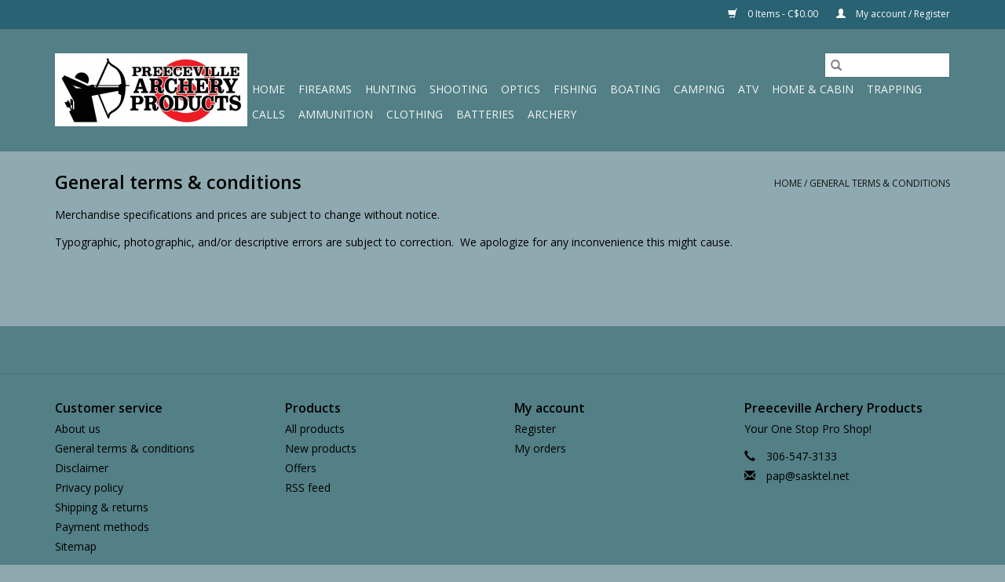

--- FILE ---
content_type: text/html;charset=utf-8
request_url: https://www.preecevillearcheryproducts.ca/service/general-terms-conditions/
body_size: 10937
content:
<!DOCTYPE html>
<html lang="us">
  <head>
    <meta charset="utf-8"/>
<!-- [START] 'blocks/head.rain' -->
<!--

  (c) 2008-2026 Lightspeed Netherlands B.V.
  http://www.lightspeedhq.com
  Generated: 23-01-2026 @ 19:57:01

-->
<link rel="canonical" href="https://www.preecevillearcheryproducts.ca/service/general-terms-conditions/"/>
<link rel="alternate" href="https://www.preecevillearcheryproducts.ca/index.rss" type="application/rss+xml" title="New products"/>
<meta name="robots" content="noodp,noydir"/>
<meta property="og:url" content="https://www.preecevillearcheryproducts.ca/service/general-terms-conditions/?source=facebook"/>
<meta property="og:site_name" content="Preeceville Archery Products"/>
<meta property="og:title" content="General terms &amp; conditions"/>
<meta property="og:description" content="Hoyt, Bowtech, Mathews, Easton Arrows, HHA, Qad, TruGlo, Scott Releases, Tikka, Sako, Browning, Remington, Winchester, Beretta, Benelli, Franchi, Ruger, Savage,"/>
<!--[if lt IE 9]>
<script src="https://cdn.shoplightspeed.com/assets/html5shiv.js?2025-02-20"></script>
<![endif]-->
<!-- [END] 'blocks/head.rain' -->
    <title>General terms &amp; conditions - Preeceville Archery Products</title>
    <meta name="description" content="Hoyt, Bowtech, Mathews, Easton Arrows, HHA, Qad, TruGlo, Scott Releases, Tikka, Sako, Browning, Remington, Winchester, Beretta, Benelli, Franchi, Ruger, Savage," />
    <meta name="keywords" content="General, terms, &amp;, conditions, hunting, fishing, archery, guns, ammo, optics, saskatchewan, pro-shop, gun shop" />
    <meta http-equiv="X-UA-Compatible" content="IE=edge,chrome=1">
    <meta name="viewport" content="width=device-width, initial-scale=1.0">
    <meta name="apple-mobile-web-app-capable" content="yes">
    <meta name="apple-mobile-web-app-status-bar-style" content="black">

    <link rel="shortcut icon" href="https://cdn.shoplightspeed.com/shops/633821/themes/3581/assets/favicon.ico?20200421045700" type="image/x-icon" />
    <link href='//fonts.googleapis.com/css?family=Open%20Sans:400,300,600' rel='stylesheet' type='text/css'>
    <link href='//fonts.googleapis.com/css?family=Open%20Sans:400,300,600' rel='stylesheet' type='text/css'>
    <link rel="shortcut icon" href="https://cdn.shoplightspeed.com/shops/633821/themes/3581/assets/favicon.ico?20200421045700" type="image/x-icon" />
    <link rel="stylesheet" href="https://cdn.shoplightspeed.com/shops/633821/themes/3581/assets/bootstrap-min.css?2025052219163520200921071828" />
    <link rel="stylesheet" href="https://cdn.shoplightspeed.com/shops/633821/themes/3581/assets/style.css?2025052219163520200921071828" />
    <link rel="stylesheet" href="https://cdn.shoplightspeed.com/shops/633821/themes/3581/assets/settings.css?2025052219163520200921071828" />
    <link rel="stylesheet" href="https://cdn.shoplightspeed.com/assets/gui-2-0.css?2025-02-20" />
    <link rel="stylesheet" href="https://cdn.shoplightspeed.com/assets/gui-responsive-2-0.css?2025-02-20" />
    <link rel="stylesheet" href="https://cdn.shoplightspeed.com/shops/633821/themes/3581/assets/custom.css?2025052219163520200921071828" />
        <link rel="stylesheet" href="https://cdn.shoplightspeed.com/shops/633821/themes/3581/assets/tutorial.css?2025052219163520200921071828" />
    
    <script src="https://cdn.shoplightspeed.com/assets/jquery-1-9-1.js?2025-02-20"></script>
    <script src="https://cdn.shoplightspeed.com/assets/jquery-ui-1-10-1.js?2025-02-20"></script>

    <script type="text/javascript" src="https://cdn.shoplightspeed.com/shops/633821/themes/3581/assets/global.js?2025052219163520200921071828"></script>
		<script type="text/javascript" src="https://cdn.shoplightspeed.com/shops/633821/themes/3581/assets/bootstrap-min.js?2025052219163520200921071828"></script>
    <script type="text/javascript" src="https://cdn.shoplightspeed.com/shops/633821/themes/3581/assets/jcarousel.js?2025052219163520200921071828"></script>
    <script type="text/javascript" src="https://cdn.shoplightspeed.com/assets/gui.js?2025-02-20"></script>
    <script type="text/javascript" src="https://cdn.shoplightspeed.com/assets/gui-responsive-2-0.js?2025-02-20"></script>

    <script type="text/javascript" src="https://cdn.shoplightspeed.com/shops/633821/themes/3581/assets/share42.js?2025052219163520200921071828"></script>

    <!--[if lt IE 9]>
    <link rel="stylesheet" href="https://cdn.shoplightspeed.com/shops/633821/themes/3581/assets/style-ie.css?2025052219163520200921071828" />
    <![endif]-->
    <link rel="stylesheet" media="print" href="https://cdn.shoplightspeed.com/shops/633821/themes/3581/assets/print-min.css?2025052219163520200921071828" />
  </head>
  <body class="tutorial--on">
    <header>
  <div class="topnav">
    <div class="container">
      
      <div class="right">
        <span role="region" aria-label="Cart">
          <a href="https://www.preecevillearcheryproducts.ca/cart/" title="Cart" class="cart">
            <span class="glyphicon glyphicon-shopping-cart"></span>
            0 Items - C$0.00
          </a>
        </span>
        <span>
          <a href="https://www.preecevillearcheryproducts.ca/account/" title="My account" class="my-account">
            <span class="glyphicon glyphicon-user"></span>
                        	My account / Register
                      </a>
        </span>
      </div>
    </div>
  </div>

  <div class="navigation container">
    <div class="align">
      <div class="burger">
        <button type="button" aria-label="Open menu">
          <img src="https://cdn.shoplightspeed.com/shops/633821/themes/3581/v/6205/assets/hamburger.png?20200426150800" width="32" height="32" alt="Menu">
        </button>
      </div>

              <div class="vertical logo">
          <a href="https://www.preecevillearcheryproducts.ca/" title="Hunting Pro Shop">
            <img src="https://cdn.shoplightspeed.com/shops/633821/themes/3581/assets/logo.png?20200421045700" alt="Hunting Pro Shop" />
          </a>
        </div>
      
      <nav class="nonbounce desktop vertical">
        <form action="https://www.preecevillearcheryproducts.ca/search/" method="get" id="formSearch" role="search">
          <input type="text" name="q" autocomplete="off" value="" aria-label="Search" />
          <button type="submit" class="search-btn" title="Search">
            <span class="glyphicon glyphicon-search"></span>
          </button>
        </form>
        <ul region="navigation" aria-label=Navigation menu>
          <li class="item home ">
            <a class="itemLink" href="https://www.preecevillearcheryproducts.ca/">Home</a>
          </li>
          
                    	<li class="item sub">
              <a class="itemLink" href="https://www.preecevillearcheryproducts.ca/firearms/" title="Firearms">
                Firearms
              </a>
                            	<span class="glyphicon glyphicon-play"></span>
                <ul class="subnav">
                                      <li class="subitem">
                      <a class="subitemLink" href="https://www.preecevillearcheryproducts.ca/firearms/centerfire/" title="Centerfire">Centerfire</a>
                                              <ul class="subnav">
                                                      <li class="subitem">
                              <a class="subitemLink" href="https://www.preecevillearcheryproducts.ca/firearms/centerfire/sako/" title="Sako">Sako</a>
                            </li>
                                                      <li class="subitem">
                              <a class="subitemLink" href="https://www.preecevillearcheryproducts.ca/firearms/centerfire/tikka/" title="Tikka">Tikka</a>
                            </li>
                                                      <li class="subitem">
                              <a class="subitemLink" href="https://www.preecevillearcheryproducts.ca/firearms/centerfire/browning/" title="Browning">Browning</a>
                            </li>
                                                      <li class="subitem">
                              <a class="subitemLink" href="https://www.preecevillearcheryproducts.ca/firearms/centerfire/winchester/" title="Winchester">Winchester</a>
                            </li>
                                                      <li class="subitem">
                              <a class="subitemLink" href="https://www.preecevillearcheryproducts.ca/firearms/centerfire/benelli/" title="Benelli">Benelli</a>
                            </li>
                                                      <li class="subitem">
                              <a class="subitemLink" href="https://www.preecevillearcheryproducts.ca/firearms/centerfire/savage/" title="Savage">Savage</a>
                            </li>
                                                      <li class="subitem">
                              <a class="subitemLink" href="https://www.preecevillearcheryproducts.ca/firearms/centerfire/mossberg/" title="Mossberg">Mossberg</a>
                            </li>
                                                      <li class="subitem">
                              <a class="subitemLink" href="https://www.preecevillearcheryproducts.ca/firearms/centerfire/marlin/" title="Marlin">Marlin</a>
                            </li>
                                                      <li class="subitem">
                              <a class="subitemLink" href="https://www.preecevillearcheryproducts.ca/firearms/centerfire/ruger/" title="Ruger">Ruger</a>
                            </li>
                                                      <li class="subitem">
                              <a class="subitemLink" href="https://www.preecevillearcheryproducts.ca/firearms/centerfire/thompson-center/" title="Thompson Center">Thompson Center</a>
                            </li>
                                                      <li class="subitem">
                              <a class="subitemLink" href="https://www.preecevillearcheryproducts.ca/firearms/centerfire/franchi/" title="Franchi">Franchi</a>
                            </li>
                                                      <li class="subitem">
                              <a class="subitemLink" href="https://www.preecevillearcheryproducts.ca/firearms/centerfire/remington/" title="Remington">Remington</a>
                            </li>
                                                      <li class="subitem">
                              <a class="subitemLink" href="https://www.preecevillearcheryproducts.ca/firearms/centerfire/weatherby/" title="Weatherby">Weatherby</a>
                            </li>
                                                      <li class="subitem">
                              <a class="subitemLink" href="https://www.preecevillearcheryproducts.ca/firearms/centerfire/lithgow/" title="Lithgow">Lithgow</a>
                            </li>
                                                      <li class="subitem">
                              <a class="subitemLink" href="https://www.preecevillearcheryproducts.ca/firearms/centerfire/cz/" title="CZ">CZ</a>
                            </li>
                                                      <li class="subitem">
                              <a class="subitemLink" href="https://www.preecevillearcheryproducts.ca/firearms/centerfire/other/" title="Other">Other</a>
                            </li>
                                                  </ul>
                                          </li>
                	                    <li class="subitem">
                      <a class="subitemLink" href="https://www.preecevillearcheryproducts.ca/firearms/rimfire/" title="Rimfire">Rimfire</a>
                                              <ul class="subnav">
                                                      <li class="subitem">
                              <a class="subitemLink" href="https://www.preecevillearcheryproducts.ca/firearms/rimfire/ruger/" title="Ruger">Ruger</a>
                            </li>
                                                      <li class="subitem">
                              <a class="subitemLink" href="https://www.preecevillearcheryproducts.ca/firearms/rimfire/winchester/" title="Winchester">Winchester</a>
                            </li>
                                                      <li class="subitem">
                              <a class="subitemLink" href="https://www.preecevillearcheryproducts.ca/firearms/rimfire/remington/" title="Remington">Remington</a>
                            </li>
                                                      <li class="subitem">
                              <a class="subitemLink" href="https://www.preecevillearcheryproducts.ca/firearms/rimfire/savage/" title="Savage">Savage</a>
                            </li>
                                                      <li class="subitem">
                              <a class="subitemLink" href="https://www.preecevillearcheryproducts.ca/firearms/rimfire/cz/" title="CZ">CZ</a>
                            </li>
                                                      <li class="subitem">
                              <a class="subitemLink" href="https://www.preecevillearcheryproducts.ca/firearms/rimfire/tikka/" title="Tikka">Tikka</a>
                            </li>
                                                      <li class="subitem">
                              <a class="subitemLink" href="https://www.preecevillearcheryproducts.ca/firearms/rimfire/norinco/" title="Norinco">Norinco</a>
                            </li>
                                                      <li class="subitem">
                              <a class="subitemLink" href="https://www.preecevillearcheryproducts.ca/firearms/rimfire/mossberg/" title="Mossberg">Mossberg</a>
                            </li>
                                                      <li class="subitem">
                              <a class="subitemLink" href="https://www.preecevillearcheryproducts.ca/firearms/rimfire/henry/" title="Henry">Henry</a>
                            </li>
                                                      <li class="subitem">
                              <a class="subitemLink" href="https://www.preecevillearcheryproducts.ca/firearms/rimfire/chiappa/" title="Chiappa">Chiappa</a>
                            </li>
                                                      <li class="subitem">
                              <a class="subitemLink" href="https://www.preecevillearcheryproducts.ca/firearms/rimfire/lithgow-arms/" title="LITHGOW ARMS">LITHGOW ARMS</a>
                            </li>
                                                      <li class="subitem">
                              <a class="subitemLink" href="https://www.preecevillearcheryproducts.ca/firearms/rimfire/other/" title="Other">Other</a>
                            </li>
                                                  </ul>
                                          </li>
                	                    <li class="subitem">
                      <a class="subitemLink" href="https://www.preecevillearcheryproducts.ca/firearms/shotguns/" title="Shotguns">Shotguns</a>
                                              <ul class="subnav">
                                                      <li class="subitem">
                              <a class="subitemLink" href="https://www.preecevillearcheryproducts.ca/firearms/shotguns/beretta/" title="Beretta">Beretta</a>
                            </li>
                                                      <li class="subitem">
                              <a class="subitemLink" href="https://www.preecevillearcheryproducts.ca/firearms/shotguns/benelli/" title="Benelli">Benelli</a>
                            </li>
                                                      <li class="subitem">
                              <a class="subitemLink" href="https://www.preecevillearcheryproducts.ca/firearms/shotguns/stoeger/" title="Stoeger">Stoeger</a>
                            </li>
                                                      <li class="subitem">
                              <a class="subitemLink" href="https://www.preecevillearcheryproducts.ca/firearms/shotguns/franchi/" title="Franchi">Franchi</a>
                            </li>
                                                      <li class="subitem">
                              <a class="subitemLink" href="https://www.preecevillearcheryproducts.ca/firearms/shotguns/browning/" title="Browning">Browning</a>
                            </li>
                                                      <li class="subitem">
                              <a class="subitemLink" href="https://www.preecevillearcheryproducts.ca/firearms/shotguns/winchester/" title="Winchester">Winchester</a>
                            </li>
                                                      <li class="subitem">
                              <a class="subitemLink" href="https://www.preecevillearcheryproducts.ca/firearms/shotguns/hunt-group/" title="Hunt group">Hunt group</a>
                            </li>
                                                      <li class="subitem">
                              <a class="subitemLink" href="https://www.preecevillearcheryproducts.ca/firearms/shotguns/bear-arms/" title="Bear Arms">Bear Arms</a>
                            </li>
                                                      <li class="subitem">
                              <a class="subitemLink" href="https://www.preecevillearcheryproducts.ca/firearms/shotguns/canuck/" title="Canuck">Canuck</a>
                            </li>
                                                      <li class="subitem">
                              <a class="subitemLink" href="https://www.preecevillearcheryproducts.ca/firearms/shotguns/remington/" title="Remington">Remington</a>
                            </li>
                                                      <li class="subitem">
                              <a class="subitemLink" href="https://www.preecevillearcheryproducts.ca/firearms/shotguns/chiappa/" title="Chiappa">Chiappa</a>
                            </li>
                                                      <li class="subitem">
                              <a class="subitemLink" href="https://www.preecevillearcheryproducts.ca/firearms/shotguns/radelli/" title="Radelli">Radelli</a>
                            </li>
                                                      <li class="subitem">
                              <a class="subitemLink" href="https://www.preecevillearcheryproducts.ca/firearms/shotguns/savage/" title="Savage">Savage</a>
                            </li>
                                                      <li class="subitem">
                              <a class="subitemLink" href="https://www.preecevillearcheryproducts.ca/firearms/shotguns/escort/" title="Escort">Escort</a>
                            </li>
                                                      <li class="subitem">
                              <a class="subitemLink" href="https://www.preecevillearcheryproducts.ca/firearms/shotguns/mossberg/" title="Mossberg">Mossberg</a>
                            </li>
                                                      <li class="subitem">
                              <a class="subitemLink" href="https://www.preecevillearcheryproducts.ca/firearms/shotguns/churchill/" title="Churchill">Churchill</a>
                            </li>
                                                      <li class="subitem">
                              <a class="subitemLink" href="https://www.preecevillearcheryproducts.ca/firearms/shotguns/charles-daly/" title="Charles Daly">Charles Daly</a>
                            </li>
                                                  </ul>
                                          </li>
                	                    <li class="subitem">
                      <a class="subitemLink" href="https://www.preecevillearcheryproducts.ca/firearms/black-powder/" title="Black powder">Black powder</a>
                                              <ul class="subnav">
                                                      <li class="subitem">
                              <a class="subitemLink" href="https://www.preecevillearcheryproducts.ca/firearms/black-powder/thompson-center/" title="Thompson center">Thompson center</a>
                            </li>
                                                      <li class="subitem">
                              <a class="subitemLink" href="https://www.preecevillearcheryproducts.ca/firearms/black-powder/cva/" title="Cva">Cva</a>
                            </li>
                                                      <li class="subitem">
                              <a class="subitemLink" href="https://www.preecevillearcheryproducts.ca/firearms/black-powder/traditions/" title="Traditions">Traditions</a>
                            </li>
                                                  </ul>
                                          </li>
                	                    <li class="subitem">
                      <a class="subitemLink" href="https://www.preecevillearcheryproducts.ca/firearms/air-guns/" title="Air Guns">Air Guns</a>
                                          </li>
                	              	</ul>
                          </li>
                    	<li class="item sub">
              <a class="itemLink" href="https://www.preecevillearcheryproducts.ca/hunting/" title="Hunting">
                Hunting
              </a>
                            	<span class="glyphicon glyphicon-play"></span>
                <ul class="subnav">
                                      <li class="subitem">
                      <a class="subitemLink" href="https://www.preecevillearcheryproducts.ca/hunting/knives-tools/" title="Knives &amp; Tools">Knives &amp; Tools</a>
                                              <ul class="subnav">
                                                      <li class="subitem">
                              <a class="subitemLink" href="https://www.preecevillearcheryproducts.ca/hunting/knives-tools/fixed-blades-and-folding-knives/" title="Fixed Blades And Folding Knives">Fixed Blades And Folding Knives</a>
                            </li>
                                                      <li class="subitem">
                              <a class="subitemLink" href="https://www.preecevillearcheryproducts.ca/hunting/knives-tools/saws-axes-shovels/" title="Saws, Axes, Shovels">Saws, Axes, Shovels</a>
                            </li>
                                                      <li class="subitem">
                              <a class="subitemLink" href="https://www.preecevillearcheryproducts.ca/hunting/knives-tools/butchering-knives-tools/" title="Butchering Knives &amp; Tools">Butchering Knives &amp; Tools</a>
                            </li>
                                                      <li class="subitem">
                              <a class="subitemLink" href="https://www.preecevillearcheryproducts.ca/hunting/knives-tools/sharpeners/" title="Sharpeners">Sharpeners</a>
                            </li>
                                                      <li class="subitem">
                              <a class="subitemLink" href="https://www.preecevillearcheryproducts.ca/hunting/knives-tools/replacement-blades/" title="Replacement Blades">Replacement Blades</a>
                            </li>
                                                  </ul>
                                          </li>
                	                    <li class="subitem">
                      <a class="subitemLink" href="https://www.preecevillearcheryproducts.ca/hunting/electronics/" title="Electronics">Electronics</a>
                                              <ul class="subnav">
                                                      <li class="subitem">
                              <a class="subitemLink" href="https://www.preecevillearcheryproducts.ca/hunting/electronics/gps/" title="GPS">GPS</a>
                            </li>
                                                      <li class="subitem">
                              <a class="subitemLink" href="https://www.preecevillearcheryproducts.ca/hunting/electronics/trail-cameras/" title="Trail Cameras">Trail Cameras</a>
                            </li>
                                                      <li class="subitem">
                              <a class="subitemLink" href="https://www.preecevillearcheryproducts.ca/hunting/electronics/electronic-calls/" title="Electronic Calls">Electronic Calls</a>
                            </li>
                                                      <li class="subitem">
                              <a class="subitemLink" href="https://www.preecevillearcheryproducts.ca/hunting/electronics/two-way-radios/" title="Two Way Radios">Two Way Radios</a>
                            </li>
                                                      <li class="subitem">
                              <a class="subitemLink" href="https://www.preecevillearcheryproducts.ca/hunting/electronics/trail-camera-accessories/" title="Trail Camera Accessories">Trail Camera Accessories</a>
                            </li>
                                                      <li class="subitem">
                              <a class="subitemLink" href="https://www.preecevillearcheryproducts.ca/hunting/electronics/batteries/" title="Batteries">Batteries</a>
                            </li>
                                                  </ul>
                                          </li>
                	                    <li class="subitem">
                      <a class="subitemLink" href="https://www.preecevillearcheryproducts.ca/hunting/optics/" title="Optics">Optics</a>
                                              <ul class="subnav">
                                                      <li class="subitem">
                              <a class="subitemLink" href="https://www.preecevillearcheryproducts.ca/hunting/optics/firearm-lights-lasers/" title="Firearm Lights &amp; Lasers">Firearm Lights &amp; Lasers</a>
                            </li>
                                                      <li class="subitem">
                              <a class="subitemLink" href="https://www.preecevillearcheryproducts.ca/hunting/optics/red-dot-sights/" title="Red Dot Sights">Red Dot Sights</a>
                            </li>
                                                      <li class="subitem">
                              <a class="subitemLink" href="https://www.preecevillearcheryproducts.ca/hunting/optics/scope-covers-cleaning/" title="Scope covers &amp; Cleaning">Scope covers &amp; Cleaning</a>
                            </li>
                                                      <li class="subitem">
                              <a class="subitemLink" href="https://www.preecevillearcheryproducts.ca/hunting/optics/tactical-rail-bases/" title="Tactical Rail/Bases">Tactical Rail/Bases</a>
                            </li>
                                                  </ul>
                                          </li>
                	                    <li class="subitem">
                      <a class="subitemLink" href="https://www.preecevillearcheryproducts.ca/hunting/hunting-packs/" title="Hunting Packs">Hunting Packs</a>
                                          </li>
                	                    <li class="subitem">
                      <a class="subitemLink" href="https://www.preecevillearcheryproducts.ca/hunting/blinds-treestands/" title="Blinds &amp; Treestands">Blinds &amp; Treestands</a>
                                              <ul class="subnav">
                                                      <li class="subitem">
                              <a class="subitemLink" href="https://www.preecevillearcheryproducts.ca/hunting/blinds-treestands/blind-treestand-accessories/" title="Blind &amp; Treestand Accessories">Blind &amp; Treestand Accessories</a>
                            </li>
                                                  </ul>
                                          </li>
                	                    <li class="subitem">
                      <a class="subitemLink" href="https://www.preecevillearcheryproducts.ca/hunting/survival-navigation/" title="Survival &amp; Navigation">Survival &amp; Navigation</a>
                                          </li>
                	                    <li class="subitem">
                      <a class="subitemLink" href="https://www.preecevillearcheryproducts.ca/hunting/scent-control/" title="Scent Control">Scent Control</a>
                                          </li>
                	                    <li class="subitem">
                      <a class="subitemLink" href="https://www.preecevillearcheryproducts.ca/hunting/attractant/" title="Attractant">Attractant</a>
                                              <ul class="subnav">
                                                      <li class="subitem">
                              <a class="subitemLink" href="https://www.preecevillearcheryproducts.ca/hunting/attractant/lures/" title="Lures">Lures</a>
                            </li>
                                                      <li class="subitem">
                              <a class="subitemLink" href="https://www.preecevillearcheryproducts.ca/hunting/attractant/minerals/" title="Minerals">Minerals</a>
                            </li>
                                                      <li class="subitem">
                              <a class="subitemLink" href="https://www.preecevillearcheryproducts.ca/hunting/attractant/scents/" title="Scents">Scents</a>
                            </li>
                                                  </ul>
                                          </li>
                	                    <li class="subitem">
                      <a class="subitemLink" href="https://www.preecevillearcheryproducts.ca/hunting/big-game-hunting/" title="Big Game Hunting">Big Game Hunting</a>
                                          </li>
                	                    <li class="subitem">
                      <a class="subitemLink" href="https://www.preecevillearcheryproducts.ca/hunting/predator/" title="Predator">Predator</a>
                                          </li>
                	                    <li class="subitem">
                      <a class="subitemLink" href="https://www.preecevillearcheryproducts.ca/hunting/waterfowl/" title="Waterfowl">Waterfowl</a>
                                          </li>
                	                    <li class="subitem">
                      <a class="subitemLink" href="https://www.preecevillearcheryproducts.ca/hunting/hunting/" title="Hunting">Hunting</a>
                                          </li>
                	                    <li class="subitem">
                      <a class="subitemLink" href="https://www.preecevillearcheryproducts.ca/hunting/horn-display/" title="Horn Display">Horn Display</a>
                                              <ul class="subnav">
                                                      <li class="subitem">
                              <a class="subitemLink" href="https://www.preecevillearcheryproducts.ca/hunting/horn-display/skull-hooker/" title="Skull Hooker">Skull Hooker</a>
                            </li>
                                                  </ul>
                                          </li>
                	                    <li class="subitem">
                      <a class="subitemLink" href="https://www.preecevillearcheryproducts.ca/hunting/decoy/" title="Decoy">Decoy</a>
                                          </li>
                	              	</ul>
                          </li>
                    	<li class="item sub">
              <a class="itemLink" href="https://www.preecevillearcheryproducts.ca/shooting/" title="Shooting">
                Shooting
              </a>
                            	<span class="glyphicon glyphicon-play"></span>
                <ul class="subnav">
                                      <li class="subitem">
                      <a class="subitemLink" href="https://www.preecevillearcheryproducts.ca/shooting/reloading/" title="Reloading">Reloading</a>
                                              <ul class="subnav">
                                                      <li class="subitem">
                              <a class="subitemLink" href="https://www.preecevillearcheryproducts.ca/shooting/reloading/reloading-presses-and-kits/" title="Reloading Presses and Kits">Reloading Presses and Kits</a>
                            </li>
                                                      <li class="subitem">
                              <a class="subitemLink" href="https://www.preecevillearcheryproducts.ca/shooting/reloading/reloading-powder/" title="Reloading Powder">Reloading Powder</a>
                            </li>
                                                      <li class="subitem">
                              <a class="subitemLink" href="https://www.preecevillearcheryproducts.ca/shooting/reloading/reloading-bullets/" title="Reloading Bullets">Reloading Bullets</a>
                            </li>
                                                      <li class="subitem">
                              <a class="subitemLink" href="https://www.preecevillearcheryproducts.ca/shooting/reloading/reloading-brass/" title="Reloading Brass">Reloading Brass</a>
                            </li>
                                                      <li class="subitem">
                              <a class="subitemLink" href="https://www.preecevillearcheryproducts.ca/shooting/reloading/reloading-primers/" title="Reloading Primers">Reloading Primers</a>
                            </li>
                                                      <li class="subitem">
                              <a class="subitemLink" href="https://www.preecevillearcheryproducts.ca/shooting/reloading/powder-handling/" title="Powder Handling">Powder Handling</a>
                            </li>
                                                      <li class="subitem">
                              <a class="subitemLink" href="https://www.preecevillearcheryproducts.ca/shooting/reloading/case-preparation/" title="Case Preparation">Case Preparation</a>
                            </li>
                                                      <li class="subitem">
                              <a class="subitemLink" href="https://www.preecevillearcheryproducts.ca/shooting/reloading/dies-shell-holders/" title="Dies &amp; Shell Holders">Dies &amp; Shell Holders</a>
                            </li>
                                                      <li class="subitem">
                              <a class="subitemLink" href="https://www.preecevillearcheryproducts.ca/shooting/reloading/tools-accessories/" title="Tools &amp; Accessories">Tools &amp; Accessories</a>
                            </li>
                                                      <li class="subitem">
                              <a class="subitemLink" href="https://www.preecevillearcheryproducts.ca/shooting/reloading/reloading-manuals/" title="Reloading Manuals">Reloading Manuals</a>
                            </li>
                                                  </ul>
                                          </li>
                	                    <li class="subitem">
                      <a class="subitemLink" href="https://www.preecevillearcheryproducts.ca/shooting/firearm-accessories/" title="Firearm Accessories">Firearm Accessories</a>
                                              <ul class="subnav">
                                                      <li class="subitem">
                              <a class="subitemLink" href="https://www.preecevillearcheryproducts.ca/shooting/firearm-accessories/rifle-magazines/" title="Rifle Magazines">Rifle Magazines</a>
                            </li>
                                                      <li class="subitem">
                              <a class="subitemLink" href="https://www.preecevillearcheryproducts.ca/shooting/firearm-accessories/stocks-grips/" title="Stocks &amp; Grips">Stocks &amp; Grips</a>
                            </li>
                                                      <li class="subitem">
                              <a class="subitemLink" href="https://www.preecevillearcheryproducts.ca/shooting/firearm-accessories/cases-storage/" title="Cases &amp; Storage">Cases &amp; Storage</a>
                            </li>
                                                      <li class="subitem">
                              <a class="subitemLink" href="https://www.preecevillearcheryproducts.ca/shooting/firearm-accessories/barrels/" title="Barrels">Barrels</a>
                            </li>
                                                      <li class="subitem">
                              <a class="subitemLink" href="https://www.preecevillearcheryproducts.ca/shooting/firearm-accessories/bipods-shooting-sticks/" title="Bipods &amp; Shooting Sticks">Bipods &amp; Shooting Sticks</a>
                            </li>
                                                      <li class="subitem">
                              <a class="subitemLink" href="https://www.preecevillearcheryproducts.ca/shooting/firearm-accessories/camo-gun-covers/" title="Camo Gun Covers">Camo Gun Covers</a>
                            </li>
                                                      <li class="subitem">
                              <a class="subitemLink" href="https://www.preecevillearcheryproducts.ca/shooting/firearm-accessories/handgun-accessories/" title="Handgun Accessories">Handgun Accessories</a>
                            </li>
                                                      <li class="subitem">
                              <a class="subitemLink" href="https://www.preecevillearcheryproducts.ca/shooting/firearm-accessories/recoil-accessories/" title="Recoil Accessories">Recoil Accessories</a>
                            </li>
                                                      <li class="subitem">
                              <a class="subitemLink" href="https://www.preecevillearcheryproducts.ca/shooting/firearm-accessories/slings/" title="Slings">Slings</a>
                            </li>
                                                      <li class="subitem">
                              <a class="subitemLink" href="https://www.preecevillearcheryproducts.ca/shooting/firearm-accessories/swivels/" title="Swivels">Swivels</a>
                            </li>
                                                      <li class="subitem">
                              <a class="subitemLink" href="https://www.preecevillearcheryproducts.ca/shooting/firearm-accessories/trigger-hammer-extensions/" title="Trigger &amp; Hammer Extensions">Trigger &amp; Hammer Extensions</a>
                            </li>
                                                      <li class="subitem">
                              <a class="subitemLink" href="https://www.preecevillearcheryproducts.ca/shooting/firearm-accessories/tactical-accessories/" title="Tactical Accessories">Tactical Accessories</a>
                            </li>
                                                      <li class="subitem">
                              <a class="subitemLink" href="https://www.preecevillearcheryproducts.ca/shooting/firearm-accessories/sights/" title="Sights">Sights</a>
                            </li>
                                                      <li class="subitem">
                              <a class="subitemLink" href="https://www.preecevillearcheryproducts.ca/shooting/firearm-accessories/muzzle-brake/" title="Muzzle Brake">Muzzle Brake</a>
                            </li>
                                                  </ul>
                                          </li>
                	                    <li class="subitem">
                      <a class="subitemLink" href="https://www.preecevillearcheryproducts.ca/shooting/range-accessories/" title="Range Accessories">Range Accessories</a>
                                              <ul class="subnav">
                                                      <li class="subitem">
                              <a class="subitemLink" href="https://www.preecevillearcheryproducts.ca/shooting/range-accessories/targets/" title="Targets">Targets</a>
                            </li>
                                                      <li class="subitem">
                              <a class="subitemLink" href="https://www.preecevillearcheryproducts.ca/shooting/range-accessories/benches-rests/" title="Benches &amp; Rests">Benches &amp; Rests</a>
                            </li>
                                                      <li class="subitem">
                              <a class="subitemLink" href="https://www.preecevillearcheryproducts.ca/shooting/range-accessories/cartridge-carriers/" title="Cartridge Carriers">Cartridge Carriers</a>
                            </li>
                                                      <li class="subitem">
                              <a class="subitemLink" href="https://www.preecevillearcheryproducts.ca/shooting/range-accessories/chronographs/" title="Chronographs">Chronographs</a>
                            </li>
                                                      <li class="subitem">
                              <a class="subitemLink" href="https://www.preecevillearcheryproducts.ca/shooting/range-accessories/clay-target-throwers/" title="Clay Target Throwers">Clay Target Throwers</a>
                            </li>
                                                      <li class="subitem">
                              <a class="subitemLink" href="https://www.preecevillearcheryproducts.ca/shooting/range-accessories/hearing-protection/" title="Hearing Protection">Hearing Protection</a>
                            </li>
                                                      <li class="subitem">
                              <a class="subitemLink" href="https://www.preecevillearcheryproducts.ca/shooting/range-accessories/shooting-glasses/" title="Shooting Glasses">Shooting Glasses</a>
                            </li>
                                                  </ul>
                                          </li>
                	                    <li class="subitem">
                      <a class="subitemLink" href="https://www.preecevillearcheryproducts.ca/shooting/airguns/" title="Airguns">Airguns</a>
                                              <ul class="subnav">
                                                      <li class="subitem">
                              <a class="subitemLink" href="https://www.preecevillearcheryproducts.ca/shooting/airguns/air-pistols/" title="Air Pistols">Air Pistols</a>
                            </li>
                                                      <li class="subitem">
                              <a class="subitemLink" href="https://www.preecevillearcheryproducts.ca/shooting/airguns/air-rifles/" title="Air Rifles">Air Rifles</a>
                            </li>
                                                      <li class="subitem">
                              <a class="subitemLink" href="https://www.preecevillearcheryproducts.ca/shooting/airguns/high-power-air-rifles/" title="High Power Air Rifles">High Power Air Rifles</a>
                            </li>
                                                      <li class="subitem">
                              <a class="subitemLink" href="https://www.preecevillearcheryproducts.ca/shooting/airguns/pellets-bbs/" title="Pellets &amp; BB’s">Pellets &amp; BB’s</a>
                            </li>
                                                      <li class="subitem">
                              <a class="subitemLink" href="https://www.preecevillearcheryproducts.ca/shooting/airguns/airgun-accessories/" title="Airgun Accessories">Airgun Accessories</a>
                            </li>
                                                  </ul>
                                          </li>
                	                    <li class="subitem">
                      <a class="subitemLink" href="https://www.preecevillearcheryproducts.ca/shooting/gun-cases-storage/" title="Gun Cases &amp; Storage">Gun Cases &amp; Storage</a>
                                              <ul class="subnav">
                                                      <li class="subitem">
                              <a class="subitemLink" href="https://www.preecevillearcheryproducts.ca/shooting/gun-cases-storage/gun-cabinets-safes/" title="Gun Cabinets &amp; Safes">Gun Cabinets &amp; Safes</a>
                            </li>
                                                      <li class="subitem">
                              <a class="subitemLink" href="https://www.preecevillearcheryproducts.ca/shooting/gun-cases-storage/gun-locks/" title="Gun Locks">Gun Locks</a>
                            </li>
                                                      <li class="subitem">
                              <a class="subitemLink" href="https://www.preecevillearcheryproducts.ca/shooting/gun-cases-storage/hard-cases/" title="Hard Cases">Hard Cases</a>
                            </li>
                                                      <li class="subitem">
                              <a class="subitemLink" href="https://www.preecevillearcheryproducts.ca/shooting/gun-cases-storage/soft-case-gun-socks/" title="Soft Case &amp; Gun Socks">Soft Case &amp; Gun Socks</a>
                            </li>
                                                      <li class="subitem">
                              <a class="subitemLink" href="https://www.preecevillearcheryproducts.ca/shooting/gun-cases-storage/safe-accessories/" title="Safe Accessories">Safe Accessories</a>
                            </li>
                                                  </ul>
                                          </li>
                	                    <li class="subitem">
                      <a class="subitemLink" href="https://www.preecevillearcheryproducts.ca/shooting/firearm-care/" title="Firearm Care">Firearm Care</a>
                                              <ul class="subnav">
                                                      <li class="subitem">
                              <a class="subitemLink" href="https://www.preecevillearcheryproducts.ca/shooting/firearm-care/cleaning/" title="Cleaning">Cleaning</a>
                            </li>
                                                      <li class="subitem">
                              <a class="subitemLink" href="https://www.preecevillearcheryproducts.ca/shooting/firearm-care/maintenance-repair/" title="Maintenance &amp; Repair">Maintenance &amp; Repair</a>
                            </li>
                                                      <li class="subitem">
                              <a class="subitemLink" href="https://www.preecevillearcheryproducts.ca/shooting/firearm-care/vises-cradles/" title="Vises &amp; Cradles">Vises &amp; Cradles</a>
                            </li>
                                                  </ul>
                                          </li>
                	                    <li class="subitem">
                      <a class="subitemLink" href="https://www.preecevillearcheryproducts.ca/shooting/muzzleloading/" title="Muzzleloading">Muzzleloading</a>
                                              <ul class="subnav">
                                                      <li class="subitem">
                              <a class="subitemLink" href="https://www.preecevillearcheryproducts.ca/shooting/muzzleloading/muzzleloaders/" title="Muzzleloaders">Muzzleloaders</a>
                            </li>
                                                      <li class="subitem">
                              <a class="subitemLink" href="https://www.preecevillearcheryproducts.ca/shooting/muzzleloading/muzzleloading-accessories/" title="Muzzleloading Accessories">Muzzleloading Accessories</a>
                            </li>
                                                      <li class="subitem">
                              <a class="subitemLink" href="https://www.preecevillearcheryproducts.ca/shooting/muzzleloading/powder-caps/" title="Powder &amp; Caps">Powder &amp; Caps</a>
                            </li>
                                                      <li class="subitem">
                              <a class="subitemLink" href="https://www.preecevillearcheryproducts.ca/shooting/muzzleloading/sabots-bullets/" title="Sabots &amp; Bullets">Sabots &amp; Bullets</a>
                            </li>
                                                      <li class="subitem">
                              <a class="subitemLink" href="https://www.preecevillearcheryproducts.ca/shooting/muzzleloading/patches-solvents-cleaning/" title="Patches, Solvents, &amp; Cleaning">Patches, Solvents, &amp; Cleaning</a>
                            </li>
                                                      <li class="subitem">
                              <a class="subitemLink" href="https://www.preecevillearcheryproducts.ca/shooting/muzzleloading/loading-accessories/" title="Loading Accessories">Loading Accessories</a>
                            </li>
                                                  </ul>
                                          </li>
                	                    <li class="subitem">
                      <a class="subitemLink" href="https://www.preecevillearcheryproducts.ca/shooting/sling-shots-accessories/" title="Sling Shots &amp; Accessories">Sling Shots &amp; Accessories</a>
                                          </li>
                	                    <li class="subitem">
                      <a class="subitemLink" href="https://www.preecevillearcheryproducts.ca/shooting/cross-bows/" title="Cross Bows">Cross Bows</a>
                                              <ul class="subnav">
                                                      <li class="subitem">
                              <a class="subitemLink" href="https://www.preecevillearcheryproducts.ca/shooting/cross-bows/cross-bow-accessories/" title="Cross Bow Accessories">Cross Bow Accessories</a>
                            </li>
                                                  </ul>
                                          </li>
                	              	</ul>
                          </li>
                    	<li class="item sub">
              <a class="itemLink" href="https://www.preecevillearcheryproducts.ca/optics/" title="Optics">
                Optics
              </a>
                            	<span class="glyphicon glyphicon-play"></span>
                <ul class="subnav">
                                      <li class="subitem">
                      <a class="subitemLink" href="https://www.preecevillearcheryproducts.ca/optics/zeiss/" title="Zeiss">Zeiss</a>
                                          </li>
                	                    <li class="subitem">
                      <a class="subitemLink" href="https://www.preecevillearcheryproducts.ca/optics/steiner/" title="Steiner">Steiner</a>
                                              <ul class="subnav">
                                                      <li class="subitem">
                              <a class="subitemLink" href="https://www.preecevillearcheryproducts.ca/optics/steiner/scopes/" title="Scopes">Scopes</a>
                            </li>
                                                      <li class="subitem">
                              <a class="subitemLink" href="https://www.preecevillearcheryproducts.ca/optics/steiner/binoculars/" title="Binoculars">Binoculars</a>
                            </li>
                                                  </ul>
                                          </li>
                	                    <li class="subitem">
                      <a class="subitemLink" href="https://www.preecevillearcheryproducts.ca/optics/burris/" title="Burris">Burris</a>
                                              <ul class="subnav">
                                                      <li class="subitem">
                              <a class="subitemLink" href="https://www.preecevillearcheryproducts.ca/optics/burris/binoculars/" title="Binoculars">Binoculars</a>
                            </li>
                                                      <li class="subitem">
                              <a class="subitemLink" href="https://www.preecevillearcheryproducts.ca/optics/burris/veracity/" title="Veracity">Veracity</a>
                            </li>
                                                      <li class="subitem">
                              <a class="subitemLink" href="https://www.preecevillearcheryproducts.ca/optics/burris/signature-hd/" title="Signature HD">Signature HD</a>
                            </li>
                                                      <li class="subitem">
                              <a class="subitemLink" href="https://www.preecevillearcheryproducts.ca/optics/burris/fullfield-iv/" title="Fullfield IV">Fullfield IV</a>
                            </li>
                                                      <li class="subitem">
                              <a class="subitemLink" href="https://www.preecevillearcheryproducts.ca/optics/burris/fullfield-ei/" title="Fullfield EI">Fullfield EI</a>
                            </li>
                                                      <li class="subitem">
                              <a class="subitemLink" href="https://www.preecevillearcheryproducts.ca/optics/burris/fullfield-ii/" title="Fullfield II">Fullfield II</a>
                            </li>
                                                      <li class="subitem">
                              <a class="subitemLink" href="https://www.preecevillearcheryproducts.ca/optics/burris/droptine/" title="Droptine">Droptine</a>
                            </li>
                                                  </ul>
                                          </li>
                	                    <li class="subitem">
                      <a class="subitemLink" href="https://www.preecevillearcheryproducts.ca/optics/bushnell/" title="Bushnell">Bushnell</a>
                                              <ul class="subnav">
                                                      <li class="subitem">
                              <a class="subitemLink" href="https://www.preecevillearcheryproducts.ca/optics/bushnell/scope/" title="Scope">Scope</a>
                            </li>
                                                      <li class="subitem">
                              <a class="subitemLink" href="https://www.preecevillearcheryproducts.ca/optics/bushnell/rangefinder/" title="Rangefinder">Rangefinder</a>
                            </li>
                                                      <li class="subitem">
                              <a class="subitemLink" href="https://www.preecevillearcheryproducts.ca/optics/bushnell/binoculars/" title="Binoculars">Binoculars</a>
                            </li>
                                                  </ul>
                                          </li>
                	                    <li class="subitem">
                      <a class="subitemLink" href="https://www.preecevillearcheryproducts.ca/optics/hawke/" title="Hawke">Hawke</a>
                                              <ul class="subnav">
                                                      <li class="subitem">
                              <a class="subitemLink" href="https://www.preecevillearcheryproducts.ca/optics/hawke/rangefinder/" title="Rangefinder">Rangefinder</a>
                            </li>
                                                      <li class="subitem">
                              <a class="subitemLink" href="https://www.preecevillearcheryproducts.ca/optics/hawke/binoculars/" title="Binoculars">Binoculars</a>
                            </li>
                                                      <li class="subitem">
                              <a class="subitemLink" href="https://www.preecevillearcheryproducts.ca/optics/hawke/vantage/" title="Vantage">Vantage</a>
                            </li>
                                                      <li class="subitem">
                              <a class="subitemLink" href="https://www.preecevillearcheryproducts.ca/optics/hawke/endurance/" title="Endurance">Endurance</a>
                            </li>
                                                      <li class="subitem">
                              <a class="subitemLink" href="https://www.preecevillearcheryproducts.ca/optics/hawke/sidewinder/" title="Sidewinder">Sidewinder</a>
                            </li>
                                                      <li class="subitem">
                              <a class="subitemLink" href="https://www.preecevillearcheryproducts.ca/optics/hawke/frontier/" title="Frontier">Frontier</a>
                            </li>
                                                      <li class="subitem">
                              <a class="subitemLink" href="https://www.preecevillearcheryproducts.ca/optics/hawke/airmax/" title="Airmax">Airmax</a>
                            </li>
                                                      <li class="subitem">
                              <a class="subitemLink" href="https://www.preecevillearcheryproducts.ca/optics/hawke/spotting-scopes/" title="Spotting Scopes">Spotting Scopes</a>
                            </li>
                                                  </ul>
                                          </li>
                	                    <li class="subitem">
                      <a class="subitemLink" href="https://www.preecevillearcheryproducts.ca/optics/vortex/" title="Vortex">Vortex</a>
                                              <ul class="subnav">
                                                      <li class="subitem">
                              <a class="subitemLink" href="https://www.preecevillearcheryproducts.ca/optics/vortex/razor/" title="Razor">Razor</a>
                            </li>
                                                      <li class="subitem">
                              <a class="subitemLink" href="https://www.preecevillearcheryproducts.ca/optics/vortex/viper/" title="Viper">Viper</a>
                            </li>
                                                      <li class="subitem">
                              <a class="subitemLink" href="https://www.preecevillearcheryproducts.ca/optics/vortex/diamondback/" title="Diamondback">Diamondback</a>
                            </li>
                                                      <li class="subitem">
                              <a class="subitemLink" href="https://www.preecevillearcheryproducts.ca/optics/vortex/crossfire/" title="Crossfire">Crossfire</a>
                            </li>
                                                      <li class="subitem">
                              <a class="subitemLink" href="https://www.preecevillearcheryproducts.ca/optics/vortex/binoculars/" title="Binoculars">Binoculars</a>
                            </li>
                                                      <li class="subitem">
                              <a class="subitemLink" href="https://www.preecevillearcheryproducts.ca/optics/vortex/strike-eagle/" title="Strike Eagle">Strike Eagle</a>
                            </li>
                                                      <li class="subitem">
                              <a class="subitemLink" href="https://www.preecevillearcheryproducts.ca/optics/vortex/spotting-scope/" title="Spotting Scope">Spotting Scope</a>
                            </li>
                                                      <li class="subitem">
                              <a class="subitemLink" href="https://www.preecevillearcheryproducts.ca/optics/vortex/venom/" title="Venom">Venom</a>
                            </li>
                                                      <li class="subitem">
                              <a class="subitemLink" href="https://www.preecevillearcheryproducts.ca/optics/vortex/rangefinders/" title="Rangefinders">Rangefinders</a>
                            </li>
                                                  </ul>
                                          </li>
                	                    <li class="subitem">
                      <a class="subitemLink" href="https://www.preecevillearcheryproducts.ca/optics/scorpion/" title="Scorpion">Scorpion</a>
                                          </li>
                	                    <li class="subitem">
                      <a class="subitemLink" href="https://www.preecevillearcheryproducts.ca/optics/leupold/" title="Leupold">Leupold</a>
                                          </li>
                	                    <li class="subitem">
                      <a class="subitemLink" href="https://www.preecevillearcheryproducts.ca/optics/weaver/" title="Weaver">Weaver</a>
                                          </li>
                	                    <li class="subitem">
                      <a class="subitemLink" href="https://www.preecevillearcheryproducts.ca/optics/rings/" title="Rings">Rings</a>
                                              <ul class="subnav">
                                                      <li class="subitem">
                              <a class="subitemLink" href="https://www.preecevillearcheryproducts.ca/optics/rings/browning/" title="Browning">Browning</a>
                            </li>
                                                      <li class="subitem">
                              <a class="subitemLink" href="https://www.preecevillearcheryproducts.ca/optics/rings/burris/" title="Burris">Burris</a>
                            </li>
                                                      <li class="subitem">
                              <a class="subitemLink" href="https://www.preecevillearcheryproducts.ca/optics/rings/winchester/" title="Winchester">Winchester</a>
                            </li>
                                                      <li class="subitem">
                              <a class="subitemLink" href="https://www.preecevillearcheryproducts.ca/optics/rings/hawke/" title="Hawke">Hawke</a>
                            </li>
                                                      <li class="subitem">
                              <a class="subitemLink" href="https://www.preecevillearcheryproducts.ca/optics/rings/vortex/" title="Vortex">Vortex</a>
                            </li>
                                                      <li class="subitem">
                              <a class="subitemLink" href="https://www.preecevillearcheryproducts.ca/optics/rings/sako/" title="Sako">Sako</a>
                            </li>
                                                      <li class="subitem">
                              <a class="subitemLink" href="https://www.preecevillearcheryproducts.ca/optics/rings/weaver/" title="Weaver">Weaver</a>
                            </li>
                                                      <li class="subitem">
                              <a class="subitemLink" href="https://www.preecevillearcheryproducts.ca/optics/rings/cz/" title="CZ">CZ</a>
                            </li>
                                                      <li class="subitem">
                              <a class="subitemLink" href="https://www.preecevillearcheryproducts.ca/optics/rings/ruger/" title="Ruger">Ruger</a>
                            </li>
                                                      <li class="subitem">
                              <a class="subitemLink" href="https://www.preecevillearcheryproducts.ca/optics/rings/bushnell/" title="Bushnell">Bushnell</a>
                            </li>
                                                      <li class="subitem">
                              <a class="subitemLink" href="https://www.preecevillearcheryproducts.ca/optics/rings/utg/" title="UTG">UTG</a>
                            </li>
                                                      <li class="subitem">
                              <a class="subitemLink" href="https://www.preecevillearcheryproducts.ca/optics/rings/warne/" title="Warne">Warne</a>
                            </li>
                                                      <li class="subitem">
                              <a class="subitemLink" href="https://www.preecevillearcheryproducts.ca/optics/rings/scorpion/" title="Scorpion">Scorpion</a>
                            </li>
                                                      <li class="subitem">
                              <a class="subitemLink" href="https://www.preecevillearcheryproducts.ca/optics/rings/truglo/" title="Truglo">Truglo</a>
                            </li>
                                                      <li class="subitem">
                              <a class="subitemLink" href="https://www.preecevillearcheryproducts.ca/optics/rings/pro-mag/" title="Pro Mag">Pro Mag</a>
                            </li>
                                                      <li class="subitem">
                              <a class="subitemLink" href="https://www.preecevillearcheryproducts.ca/optics/rings/simmons/" title="Simmons">Simmons</a>
                            </li>
                                                      <li class="subitem">
                              <a class="subitemLink" href="https://www.preecevillearcheryproducts.ca/optics/rings/weatherby/" title="Weatherby">Weatherby</a>
                            </li>
                                                  </ul>
                                          </li>
                	                    <li class="subitem">
                      <a class="subitemLink" href="https://www.preecevillearcheryproducts.ca/optics/truglo/" title="Truglo">Truglo</a>
                                          </li>
                	                    <li class="subitem">
                      <a class="subitemLink" href="https://www.preecevillearcheryproducts.ca/optics/sun-optics/" title="Sun Optics">Sun Optics</a>
                                          </li>
                	                    <li class="subitem">
                      <a class="subitemLink" href="https://www.preecevillearcheryproducts.ca/optics/bsa/" title="BSA">BSA</a>
                                          </li>
                	                    <li class="subitem">
                      <a class="subitemLink" href="https://www.preecevillearcheryproducts.ca/optics/nikko-stirling/" title="Nikko Stirling">Nikko Stirling</a>
                                          </li>
                	                    <li class="subitem">
                      <a class="subitemLink" href="https://www.preecevillearcheryproducts.ca/optics/tasco/" title="Tasco">Tasco</a>
                                          </li>
                	                    <li class="subitem">
                      <a class="subitemLink" href="https://www.preecevillearcheryproducts.ca/optics/harness-straps-covers/" title="Harness/Straps/Covers">Harness/Straps/Covers</a>
                                          </li>
                	                    <li class="subitem">
                      <a class="subitemLink" href="https://www.preecevillearcheryproducts.ca/optics/nikon/" title="Nikon">Nikon</a>
                                              <ul class="subnav">
                                                      <li class="subitem">
                              <a class="subitemLink" href="https://www.preecevillearcheryproducts.ca/optics/nikon/scopes/" title="Scopes">Scopes</a>
                            </li>
                                                      <li class="subitem">
                              <a class="subitemLink" href="https://www.preecevillearcheryproducts.ca/optics/nikon/rangefinders/" title="Rangefinders">Rangefinders</a>
                            </li>
                                                      <li class="subitem">
                              <a class="subitemLink" href="https://www.preecevillearcheryproducts.ca/optics/nikon/binoculars/" title="Binoculars">Binoculars</a>
                            </li>
                                                  </ul>
                                          </li>
                	                    <li class="subitem">
                      <a class="subitemLink" href="https://www.preecevillearcheryproducts.ca/optics/bases-rails/" title="Bases/Rails">Bases/Rails</a>
                                              <ul class="subnav">
                                                      <li class="subitem">
                              <a class="subitemLink" href="https://www.preecevillearcheryproducts.ca/optics/bases-rails/weaver/" title="Weaver">Weaver</a>
                            </li>
                                                      <li class="subitem">
                              <a class="subitemLink" href="https://www.preecevillearcheryproducts.ca/optics/bases-rails/warne/" title="Warne">Warne</a>
                            </li>
                                                      <li class="subitem">
                              <a class="subitemLink" href="https://www.preecevillearcheryproducts.ca/optics/bases-rails/browning/" title="Browning">Browning</a>
                            </li>
                                                      <li class="subitem">
                              <a class="subitemLink" href="https://www.preecevillearcheryproducts.ca/optics/bases-rails/burris/" title="Burris">Burris</a>
                            </li>
                                                      <li class="subitem">
                              <a class="subitemLink" href="https://www.preecevillearcheryproducts.ca/optics/bases-rails/winchester/" title="Winchester">Winchester</a>
                            </li>
                                                      <li class="subitem">
                              <a class="subitemLink" href="https://www.preecevillearcheryproducts.ca/optics/bases-rails/other/" title="other">other</a>
                            </li>
                                                      <li class="subitem">
                              <a class="subitemLink" href="https://www.preecevillearcheryproducts.ca/optics/bases-rails/sako/" title="Sako">Sako</a>
                            </li>
                                                      <li class="subitem">
                              <a class="subitemLink" href="https://www.preecevillearcheryproducts.ca/optics/bases-rails/grovtec/" title="Grovtec">Grovtec</a>
                            </li>
                                                  </ul>
                                          </li>
                	              	</ul>
                          </li>
                    	<li class="item sub">
              <a class="itemLink" href="https://www.preecevillearcheryproducts.ca/fishing/" title="Fishing">
                Fishing
              </a>
                            	<span class="glyphicon glyphicon-play"></span>
                <ul class="subnav">
                                      <li class="subitem">
                      <a class="subitemLink" href="https://www.preecevillearcheryproducts.ca/fishing/rods-reels/" title="Rods &amp; Reels">Rods &amp; Reels</a>
                                              <ul class="subnav">
                                                      <li class="subitem">
                              <a class="subitemLink" href="https://www.preecevillearcheryproducts.ca/fishing/rods-reels/rods/" title="Rods">Rods</a>
                            </li>
                                                      <li class="subitem">
                              <a class="subitemLink" href="https://www.preecevillearcheryproducts.ca/fishing/rods-reels/reels/" title="Reels">Reels</a>
                            </li>
                                                      <li class="subitem">
                              <a class="subitemLink" href="https://www.preecevillearcheryproducts.ca/fishing/rods-reels/rod-reel-combos/" title="Rod &amp; Reel Combos">Rod &amp; Reel Combos</a>
                            </li>
                                                      <li class="subitem">
                              <a class="subitemLink" href="https://www.preecevillearcheryproducts.ca/fishing/rods-reels/rod-reel-storage/" title="Rod &amp; Reel Storage">Rod &amp; Reel Storage</a>
                            </li>
                                                  </ul>
                                          </li>
                	                    <li class="subitem">
                      <a class="subitemLink" href="https://www.preecevillearcheryproducts.ca/fishing/ice-fishing/" title="Ice Fishing">Ice Fishing</a>
                                              <ul class="subnav">
                                                      <li class="subitem">
                              <a class="subitemLink" href="https://www.preecevillearcheryproducts.ca/fishing/ice-fishing/ice-rods-reels-tip-ups/" title="Ice Rods, Reels &amp; Tip-Ups">Ice Rods, Reels &amp; Tip-Ups</a>
                            </li>
                                                      <li class="subitem">
                              <a class="subitemLink" href="https://www.preecevillearcheryproducts.ca/fishing/ice-fishing/ice-tackle/" title="Ice Tackle">Ice Tackle</a>
                            </li>
                                                      <li class="subitem">
                              <a class="subitemLink" href="https://www.preecevillearcheryproducts.ca/fishing/ice-fishing/ice-line/" title="Ice Line">Ice Line</a>
                            </li>
                                                      <li class="subitem">
                              <a class="subitemLink" href="https://www.preecevillearcheryproducts.ca/fishing/ice-fishing/ice-shelters/" title="Ice Shelters">Ice Shelters</a>
                            </li>
                                                      <li class="subitem">
                              <a class="subitemLink" href="https://www.preecevillearcheryproducts.ca/fishing/ice-fishing/ice-tools/" title="Ice Tools">Ice Tools</a>
                            </li>
                                                      <li class="subitem">
                              <a class="subitemLink" href="https://www.preecevillearcheryproducts.ca/fishing/ice-fishing/ice-augers/" title="Ice Augers">Ice Augers</a>
                            </li>
                                                      <li class="subitem">
                              <a class="subitemLink" href="https://www.preecevillearcheryproducts.ca/fishing/ice-fishing/heaters/" title="Heaters">Heaters</a>
                            </li>
                                                  </ul>
                                          </li>
                	                    <li class="subitem">
                      <a class="subitemLink" href="https://www.preecevillearcheryproducts.ca/fishing/fly-fishing/" title="Fly-Fishing">Fly-Fishing</a>
                                          </li>
                	                    <li class="subitem">
                      <a class="subitemLink" href="https://www.preecevillearcheryproducts.ca/fishing/jig-rigs/" title="Jig &amp; Rigs">Jig &amp; Rigs</a>
                                          </li>
                	                    <li class="subitem">
                      <a class="subitemLink" href="https://www.preecevillearcheryproducts.ca/fishing/hard-baits/" title="Hard Baits">Hard Baits</a>
                                          </li>
                	                    <li class="subitem">
                      <a class="subitemLink" href="https://www.preecevillearcheryproducts.ca/fishing/soft-baits/" title="Soft Baits">Soft Baits</a>
                                          </li>
                	                    <li class="subitem">
                      <a class="subitemLink" href="https://www.preecevillearcheryproducts.ca/fishing/terminal-tackle/" title="Terminal Tackle">Terminal Tackle</a>
                                          </li>
                	                    <li class="subitem">
                      <a class="subitemLink" href="https://www.preecevillearcheryproducts.ca/fishing/fishing-tools/" title="Fishing Tools">Fishing Tools</a>
                                              <ul class="subnav">
                                                      <li class="subitem">
                              <a class="subitemLink" href="https://www.preecevillearcheryproducts.ca/fishing/fishing-tools/scales-measuring-devices/" title="Scales &amp; Measuring Devices">Scales &amp; Measuring Devices</a>
                            </li>
                                                      <li class="subitem">
                              <a class="subitemLink" href="https://www.preecevillearcheryproducts.ca/fishing/fishing-tools/other-fishing-tools/" title="Other Fishing Tools">Other Fishing Tools</a>
                            </li>
                                                      <li class="subitem">
                              <a class="subitemLink" href="https://www.preecevillearcheryproducts.ca/fishing/fishing-tools/fillet-knives-fish-processing/" title="Fillet Knives &amp; Fish Processing">Fillet Knives &amp; Fish Processing</a>
                            </li>
                                                      <li class="subitem">
                              <a class="subitemLink" href="https://www.preecevillearcheryproducts.ca/fishing/fishing-tools/pliers-grippers-hook-removers/" title="Pliers, Grippers &amp; Hook Removers">Pliers, Grippers &amp; Hook Removers</a>
                            </li>
                                                  </ul>
                                          </li>
                	                    <li class="subitem">
                      <a class="subitemLink" href="https://www.preecevillearcheryproducts.ca/fishing/tackle-storage/" title="Tackle Storage">Tackle Storage</a>
                                          </li>
                	                    <li class="subitem">
                      <a class="subitemLink" href="https://www.preecevillearcheryproducts.ca/fishing/boat-gear/" title="Boat Gear">Boat Gear</a>
                                          </li>
                	                    <li class="subitem">
                      <a class="subitemLink" href="https://www.preecevillearcheryproducts.ca/fishing/fishing-line/" title="Fishing Line">Fishing Line</a>
                                              <ul class="subnav">
                                                      <li class="subitem">
                              <a class="subitemLink" href="https://www.preecevillearcheryproducts.ca/fishing/fishing-line/superline-braids/" title="Superline &amp; Braids">Superline &amp; Braids</a>
                            </li>
                                                      <li class="subitem">
                              <a class="subitemLink" href="https://www.preecevillearcheryproducts.ca/fishing/fishing-line/monofilament-line/" title="Monofilament Line">Monofilament Line</a>
                            </li>
                                                      <li class="subitem">
                              <a class="subitemLink" href="https://www.preecevillearcheryproducts.ca/fishing/fishing-line/flourocarbon-line/" title="Flourocarbon Line">Flourocarbon Line</a>
                            </li>
                                                  </ul>
                                          </li>
                	                    <li class="subitem">
                      <a class="subitemLink" href="https://www.preecevillearcheryproducts.ca/fishing/fish-attractant/" title="Fish Attractant">Fish Attractant</a>
                                          </li>
                	                    <li class="subitem">
                      <a class="subitemLink" href="https://www.preecevillearcheryproducts.ca/fishing/nets/" title="Nets">Nets</a>
                                          </li>
                	                    <li class="subitem">
                      <a class="subitemLink" href="https://www.preecevillearcheryproducts.ca/fishing/bait-storage/" title="Bait Storage">Bait Storage</a>
                                          </li>
                	                    <li class="subitem">
                      <a class="subitemLink" href="https://www.preecevillearcheryproducts.ca/fishing/bow-fishing/" title="Bow Fishing">Bow Fishing</a>
                                          </li>
                	                    <li class="subitem">
                      <a class="subitemLink" href="https://www.preecevillearcheryproducts.ca/fishing/frozen-live-bait/" title="Frozen &amp; Live Bait">Frozen &amp; Live Bait</a>
                                          </li>
                	                    <li class="subitem">
                      <a class="subitemLink" href="https://www.preecevillearcheryproducts.ca/fishing/electronics/" title="Electronics">Electronics</a>
                                          </li>
                	                    <li class="subitem">
                      <a class="subitemLink" href="https://www.preecevillearcheryproducts.ca/fishing/clothing-hats/" title="Clothing/Hats">Clothing/Hats</a>
                                          </li>
                	              	</ul>
                          </li>
                    	<li class="item sub">
              <a class="itemLink" href="https://www.preecevillearcheryproducts.ca/boating/" title="Boating">
                Boating
              </a>
                            	<span class="glyphicon glyphicon-play"></span>
                <ul class="subnav">
                                      <li class="subitem">
                      <a class="subitemLink" href="https://www.preecevillearcheryproducts.ca/boating/watersports/" title="Watersports">Watersports</a>
                                          </li>
                	                    <li class="subitem">
                      <a class="subitemLink" href="https://www.preecevillearcheryproducts.ca/boating/paddles-oars/" title="Paddles &amp; Oars">Paddles &amp; Oars</a>
                                          </li>
                	                    <li class="subitem">
                      <a class="subitemLink" href="https://www.preecevillearcheryproducts.ca/boating/life-jackets/" title="Life Jackets">Life Jackets</a>
                                          </li>
                	                    <li class="subitem">
                      <a class="subitemLink" href="https://www.preecevillearcheryproducts.ca/boating/boating-accessories/" title="Boating Accessories">Boating Accessories</a>
                                          </li>
                	              	</ul>
                          </li>
                    	<li class="item sub">
              <a class="itemLink" href="https://www.preecevillearcheryproducts.ca/camping/" title="Camping">
                Camping
              </a>
                            	<span class="glyphicon glyphicon-play"></span>
                <ul class="subnav">
                                      <li class="subitem">
                      <a class="subitemLink" href="https://www.preecevillearcheryproducts.ca/camping/tents-shelters/" title="Tents &amp; Shelters">Tents &amp; Shelters</a>
                                          </li>
                	                    <li class="subitem">
                      <a class="subitemLink" href="https://www.preecevillearcheryproducts.ca/camping/outdoor-cooking/" title="Outdoor Cooking">Outdoor Cooking</a>
                                          </li>
                	                    <li class="subitem">
                      <a class="subitemLink" href="https://www.preecevillearcheryproducts.ca/camping/cots/" title="Cots">Cots</a>
                                          </li>
                	                    <li class="subitem">
                      <a class="subitemLink" href="https://www.preecevillearcheryproducts.ca/camping/sleeping-bags-accessories/" title="Sleeping Bags &amp; Accessories">Sleeping Bags &amp; Accessories</a>
                                          </li>
                	                    <li class="subitem">
                      <a class="subitemLink" href="https://www.preecevillearcheryproducts.ca/camping/camping-gear/" title="Camping Gear">Camping Gear</a>
                                              <ul class="subnav">
                                                      <li class="subitem">
                              <a class="subitemLink" href="https://www.preecevillearcheryproducts.ca/camping/camping-gear/flashlights/" title="Flashlights">Flashlights</a>
                            </li>
                                                      <li class="subitem">
                              <a class="subitemLink" href="https://www.preecevillearcheryproducts.ca/camping/camping-gear/compasses/" title="Compasses">Compasses</a>
                            </li>
                                                      <li class="subitem">
                              <a class="subitemLink" href="https://www.preecevillearcheryproducts.ca/camping/camping-gear/insect-control/" title="Insect Control">Insect Control</a>
                            </li>
                                                      <li class="subitem">
                              <a class="subitemLink" href="https://www.preecevillearcheryproducts.ca/camping/camping-gear/camping-stoves/" title="Camping Stoves">Camping Stoves</a>
                            </li>
                                                      <li class="subitem">
                              <a class="subitemLink" href="https://www.preecevillearcheryproducts.ca/camping/camping-gear/lanterns/" title="Lanterns">Lanterns</a>
                            </li>
                                                      <li class="subitem">
                              <a class="subitemLink" href="https://www.preecevillearcheryproducts.ca/camping/camping-gear/miscellaneous/" title="Miscellaneous">Miscellaneous</a>
                            </li>
                                                  </ul>
                                          </li>
                	                    <li class="subitem">
                      <a class="subitemLink" href="https://www.preecevillearcheryproducts.ca/camping/bear-deterrent/" title="Bear Deterrent">Bear Deterrent</a>
                                          </li>
                	              	</ul>
                          </li>
                    	<li class="item">
              <a class="itemLink" href="https://www.preecevillearcheryproducts.ca/atv/" title="ATV">
                ATV
              </a>
                          </li>
                    	<li class="item">
              <a class="itemLink" href="https://www.preecevillearcheryproducts.ca/home-cabin/" title="Home &amp; Cabin">
                Home &amp; Cabin
              </a>
                          </li>
                    	<li class="item sub">
              <a class="itemLink" href="https://www.preecevillearcheryproducts.ca/trapping/" title="Trapping">
                Trapping
              </a>
                            	<span class="glyphicon glyphicon-play"></span>
                <ul class="subnav">
                                      <li class="subitem">
                      <a class="subitemLink" href="https://www.preecevillearcheryproducts.ca/trapping/snares/" title="Snares">Snares</a>
                                          </li>
                	                    <li class="subitem">
                      <a class="subitemLink" href="https://www.preecevillearcheryproducts.ca/trapping/tools/" title="Tools">Tools</a>
                                          </li>
                	                    <li class="subitem">
                      <a class="subitemLink" href="https://www.preecevillearcheryproducts.ca/trapping/traps/" title="Traps">Traps</a>
                                          </li>
                	              	</ul>
                          </li>
                    	<li class="item sub">
              <a class="itemLink" href="https://www.preecevillearcheryproducts.ca/calls/" title="Calls">
                Calls
              </a>
                            	<span class="glyphicon glyphicon-play"></span>
                <ul class="subnav">
                                      <li class="subitem">
                      <a class="subitemLink" href="https://www.preecevillearcheryproducts.ca/calls/primos/" title="Primos">Primos</a>
                                              <ul class="subnav">
                                                      <li class="subitem">
                              <a class="subitemLink" href="https://www.preecevillearcheryproducts.ca/calls/primos/reeds/" title="Reeds">Reeds</a>
                            </li>
                                                      <li class="subitem">
                              <a class="subitemLink" href="https://www.preecevillearcheryproducts.ca/calls/primos/bite-n-blow/" title="Bite N Blow">Bite N Blow</a>
                            </li>
                                                      <li class="subitem">
                              <a class="subitemLink" href="https://www.preecevillearcheryproducts.ca/calls/primos/bugle/" title="Bugle">Bugle</a>
                            </li>
                                                      <li class="subitem">
                              <a class="subitemLink" href="https://www.preecevillearcheryproducts.ca/calls/primos/hand/" title="Hand">Hand</a>
                            </li>
                                                      <li class="subitem">
                              <a class="subitemLink" href="https://www.preecevillearcheryproducts.ca/calls/primos/electronic/" title="Electronic">Electronic</a>
                            </li>
                                                  </ul>
                                          </li>
                	                    <li class="subitem">
                      <a class="subitemLink" href="https://www.preecevillearcheryproducts.ca/calls/elk-inc/" title="ELK Inc.">ELK Inc.</a>
                                              <ul class="subnav">
                                                      <li class="subitem">
                              <a class="subitemLink" href="https://www.preecevillearcheryproducts.ca/calls/elk-inc/reeds/" title="Reeds">Reeds</a>
                            </li>
                                                      <li class="subitem">
                              <a class="subitemLink" href="https://www.preecevillearcheryproducts.ca/calls/elk-inc/bite-n-blow/" title="Bite N Blow">Bite N Blow</a>
                            </li>
                                                      <li class="subitem">
                              <a class="subitemLink" href="https://www.preecevillearcheryproducts.ca/calls/elk-inc/bugle/" title="Bugle">Bugle</a>
                            </li>
                                                  </ul>
                                          </li>
                	                    <li class="subitem">
                      <a class="subitemLink" href="https://www.preecevillearcheryproducts.ca/calls/hs-carlton/" title="HS/Carlton">HS/Carlton</a>
                                              <ul class="subnav">
                                                      <li class="subitem">
                              <a class="subitemLink" href="https://www.preecevillearcheryproducts.ca/calls/hs-carlton/bite-n-blow/" title="Bite N Blow">Bite N Blow</a>
                            </li>
                                                      <li class="subitem">
                              <a class="subitemLink" href="https://www.preecevillearcheryproducts.ca/calls/hs-carlton/reeds/" title="Reeds">Reeds</a>
                            </li>
                                                      <li class="subitem">
                              <a class="subitemLink" href="https://www.preecevillearcheryproducts.ca/calls/hs-carlton/bugle/" title="Bugle">Bugle</a>
                            </li>
                                                      <li class="subitem">
                              <a class="subitemLink" href="https://www.preecevillearcheryproducts.ca/calls/hs-carlton/hand/" title="Hand">Hand</a>
                            </li>
                                                      <li class="subitem">
                              <a class="subitemLink" href="https://www.preecevillearcheryproducts.ca/calls/hs-carlton/electronic/" title="Electronic">Electronic</a>
                            </li>
                                                  </ul>
                                          </li>
                	                    <li class="subitem">
                      <a class="subitemLink" href="https://www.preecevillearcheryproducts.ca/calls/rocky-mountain/" title="Rocky Mountain">Rocky Mountain</a>
                                              <ul class="subnav">
                                                      <li class="subitem">
                              <a class="subitemLink" href="https://www.preecevillearcheryproducts.ca/calls/rocky-mountain/bite-n-blow/" title="Bite N Blow">Bite N Blow</a>
                            </li>
                                                      <li class="subitem">
                              <a class="subitemLink" href="https://www.preecevillearcheryproducts.ca/calls/rocky-mountain/bugle/" title="Bugle">Bugle</a>
                            </li>
                                                      <li class="subitem">
                              <a class="subitemLink" href="https://www.preecevillearcheryproducts.ca/calls/rocky-mountain/hand/" title="Hand">Hand</a>
                            </li>
                                                      <li class="subitem">
                              <a class="subitemLink" href="https://www.preecevillearcheryproducts.ca/calls/rocky-mountain/reed/" title="Reed">Reed</a>
                            </li>
                                                  </ul>
                                          </li>
                	                    <li class="subitem">
                      <a class="subitemLink" href="https://www.preecevillearcheryproducts.ca/calls/wapiti-river/" title="Wapiti River">Wapiti River</a>
                                              <ul class="subnav">
                                                      <li class="subitem">
                              <a class="subitemLink" href="https://www.preecevillearcheryproducts.ca/calls/wapiti-river/reed/" title="Reed">Reed</a>
                            </li>
                                                      <li class="subitem">
                              <a class="subitemLink" href="https://www.preecevillearcheryproducts.ca/calls/wapiti-river/bugle/" title="Bugle">Bugle</a>
                            </li>
                                                  </ul>
                                          </li>
                	                    <li class="subitem">
                      <a class="subitemLink" href="https://www.preecevillearcheryproducts.ca/calls/hme/" title="HME">HME</a>
                                              <ul class="subnav">
                                                      <li class="subitem">
                              <a class="subitemLink" href="https://www.preecevillearcheryproducts.ca/calls/hme/electronic/" title="Electronic">Electronic</a>
                            </li>
                                                  </ul>
                                          </li>
                	                    <li class="subitem">
                      <a class="subitemLink" href="https://www.preecevillearcheryproducts.ca/calls/abe-sons/" title="Abe &amp; Sons">Abe &amp; Sons</a>
                                          </li>
                	                    <li class="subitem">
                      <a class="subitemLink" href="https://www.preecevillearcheryproducts.ca/calls/berry/" title="Berry">Berry</a>
                                              <ul class="subnav">
                                                      <li class="subitem">
                              <a class="subitemLink" href="https://www.preecevillearcheryproducts.ca/calls/berry/reed/" title="Reed">Reed</a>
                            </li>
                                                      <li class="subitem">
                              <a class="subitemLink" href="https://www.preecevillearcheryproducts.ca/calls/berry/bugle/" title="Bugle">Bugle</a>
                            </li>
                                                      <li class="subitem">
                              <a class="subitemLink" href="https://www.preecevillearcheryproducts.ca/calls/berry/bite-n-blow/" title="Bite N Blow">Bite N Blow</a>
                            </li>
                                                  </ul>
                                          </li>
                	                    <li class="subitem">
                      <a class="subitemLink" href="https://www.preecevillearcheryproducts.ca/calls/quaker-boy/" title="Quaker Boy">Quaker Boy</a>
                                          </li>
                	              	</ul>
                          </li>
                    	<li class="item sub">
              <a class="itemLink" href="https://www.preecevillearcheryproducts.ca/ammunition/" title="Ammunition">
                Ammunition
              </a>
                            	<span class="glyphicon glyphicon-play"></span>
                <ul class="subnav">
                                      <li class="subitem">
                      <a class="subitemLink" href="https://www.preecevillearcheryproducts.ca/ammunition/centerfire/" title="Centerfire">Centerfire</a>
                                              <ul class="subnav">
                                                      <li class="subitem">
                              <a class="subitemLink" href="https://www.preecevillearcheryproducts.ca/ammunition/centerfire/hornady/" title="Hornady">Hornady</a>
                            </li>
                                                      <li class="subitem">
                              <a class="subitemLink" href="https://www.preecevillearcheryproducts.ca/ammunition/centerfire/remington/" title="Remington">Remington</a>
                            </li>
                                                      <li class="subitem">
                              <a class="subitemLink" href="https://www.preecevillearcheryproducts.ca/ammunition/centerfire/winchester/" title="Winchester">Winchester</a>
                            </li>
                                                      <li class="subitem">
                              <a class="subitemLink" href="https://www.preecevillearcheryproducts.ca/ammunition/centerfire/barnaul/" title="Barnaul">Barnaul</a>
                            </li>
                                                      <li class="subitem">
                              <a class="subitemLink" href="https://www.preecevillearcheryproducts.ca/ammunition/centerfire/federal/" title="Federal">Federal</a>
                            </li>
                                                      <li class="subitem">
                              <a class="subitemLink" href="https://www.preecevillearcheryproducts.ca/ammunition/centerfire/barnes/" title="Barnes">Barnes</a>
                            </li>
                                                      <li class="subitem">
                              <a class="subitemLink" href="https://www.preecevillearcheryproducts.ca/ammunition/centerfire/hsm/" title="HSM">HSM</a>
                            </li>
                                                      <li class="subitem">
                              <a class="subitemLink" href="https://www.preecevillearcheryproducts.ca/ammunition/centerfire/nosler/" title="Nosler">Nosler</a>
                            </li>
                                                      <li class="subitem">
                              <a class="subitemLink" href="https://www.preecevillearcheryproducts.ca/ammunition/centerfire/weatherby/" title="Weatherby">Weatherby</a>
                            </li>
                                                      <li class="subitem">
                              <a class="subitemLink" href="https://www.preecevillearcheryproducts.ca/ammunition/centerfire/sellier-bellot/" title="Sellier &amp; Bellot">Sellier &amp; Bellot</a>
                            </li>
                                                      <li class="subitem">
                              <a class="subitemLink" href="https://www.preecevillearcheryproducts.ca/ammunition/centerfire/pmc/" title="PMC">PMC</a>
                            </li>
                                                      <li class="subitem">
                              <a class="subitemLink" href="https://www.preecevillearcheryproducts.ca/ammunition/centerfire/sako/" title="Sako">Sako</a>
                            </li>
                                                      <li class="subitem">
                              <a class="subitemLink" href="https://www.preecevillearcheryproducts.ca/ammunition/centerfire/norinco/" title="Norinco">Norinco</a>
                            </li>
                                                      <li class="subitem">
                              <a class="subitemLink" href="https://www.preecevillearcheryproducts.ca/ammunition/centerfire/browning/" title="Browning">Browning</a>
                            </li>
                                                      <li class="subitem">
                              <a class="subitemLink" href="https://www.preecevillearcheryproducts.ca/ammunition/centerfire/ppu/" title="PPU">PPU</a>
                            </li>
                                                  </ul>
                                          </li>
                	                    <li class="subitem">
                      <a class="subitemLink" href="https://www.preecevillearcheryproducts.ca/ammunition/rimfire/" title="Rimfire">Rimfire</a>
                                              <ul class="subnav">
                                                      <li class="subitem">
                              <a class="subitemLink" href="https://www.preecevillearcheryproducts.ca/ammunition/rimfire/hornady/" title="Hornady">Hornady</a>
                            </li>
                                                      <li class="subitem">
                              <a class="subitemLink" href="https://www.preecevillearcheryproducts.ca/ammunition/rimfire/federal/" title="Federal">Federal</a>
                            </li>
                                                      <li class="subitem">
                              <a class="subitemLink" href="https://www.preecevillearcheryproducts.ca/ammunition/rimfire/cci/" title="CCI">CCI</a>
                            </li>
                                                      <li class="subitem">
                              <a class="subitemLink" href="https://www.preecevillearcheryproducts.ca/ammunition/rimfire/remington/" title="Remington">Remington</a>
                            </li>
                                                      <li class="subitem">
                              <a class="subitemLink" href="https://www.preecevillearcheryproducts.ca/ammunition/rimfire/winchester/" title="Winchester">Winchester</a>
                            </li>
                                                      <li class="subitem">
                              <a class="subitemLink" href="https://www.preecevillearcheryproducts.ca/ammunition/rimfire/sellier-bellot/" title="Sellier &amp; Bellot">Sellier &amp; Bellot</a>
                            </li>
                                                  </ul>
                                          </li>
                	                    <li class="subitem">
                      <a class="subitemLink" href="https://www.preecevillearcheryproducts.ca/ammunition/shotgun/" title="Shotgun">Shotgun</a>
                                              <ul class="subnav">
                                                      <li class="subitem">
                              <a class="subitemLink" href="https://www.preecevillearcheryproducts.ca/ammunition/shotgun/federal/" title="Federal">Federal</a>
                            </li>
                                                      <li class="subitem">
                              <a class="subitemLink" href="https://www.preecevillearcheryproducts.ca/ammunition/shotgun/hornady/" title="Hornady">Hornady</a>
                            </li>
                                                      <li class="subitem">
                              <a class="subitemLink" href="https://www.preecevillearcheryproducts.ca/ammunition/shotgun/remington/" title="Remington">Remington</a>
                            </li>
                                                      <li class="subitem">
                              <a class="subitemLink" href="https://www.preecevillearcheryproducts.ca/ammunition/shotgun/winchester/" title="Winchester">Winchester</a>
                            </li>
                                                      <li class="subitem">
                              <a class="subitemLink" href="https://www.preecevillearcheryproducts.ca/ammunition/shotgun/challenger/" title="Challenger">Challenger</a>
                            </li>
                                                      <li class="subitem">
                              <a class="subitemLink" href="https://www.preecevillearcheryproducts.ca/ammunition/shotgun/imperial/" title="Imperial">Imperial</a>
                            </li>
                                                      <li class="subitem">
                              <a class="subitemLink" href="https://www.preecevillearcheryproducts.ca/ammunition/shotgun/kent/" title="Kent">Kent</a>
                            </li>
                                                      <li class="subitem">
                              <a class="subitemLink" href="https://www.preecevillearcheryproducts.ca/ammunition/shotgun/hevi-shot/" title="Hevi Shot">Hevi Shot</a>
                            </li>
                                                      <li class="subitem">
                              <a class="subitemLink" href="https://www.preecevillearcheryproducts.ca/ammunition/shotgun/estate/" title="Estate">Estate</a>
                            </li>
                                                  </ul>
                                          </li>
                	                    <li class="subitem">
                      <a class="subitemLink" href="https://www.preecevillearcheryproducts.ca/ammunition/handgun/" title="Handgun">Handgun</a>
                                              <ul class="subnav">
                                                      <li class="subitem">
                              <a class="subitemLink" href="https://www.preecevillearcheryproducts.ca/ammunition/handgun/cci/" title="CCI">CCI</a>
                            </li>
                                                      <li class="subitem">
                              <a class="subitemLink" href="https://www.preecevillearcheryproducts.ca/ammunition/handgun/hornady/" title="Hornady">Hornady</a>
                            </li>
                                                      <li class="subitem">
                              <a class="subitemLink" href="https://www.preecevillearcheryproducts.ca/ammunition/handgun/pmc/" title="PMC">PMC</a>
                            </li>
                                                      <li class="subitem">
                              <a class="subitemLink" href="https://www.preecevillearcheryproducts.ca/ammunition/handgun/barnaul/" title="Barnaul">Barnaul</a>
                            </li>
                                                      <li class="subitem">
                              <a class="subitemLink" href="https://www.preecevillearcheryproducts.ca/ammunition/handgun/winchester/" title="Winchester">Winchester</a>
                            </li>
                                                      <li class="subitem">
                              <a class="subitemLink" href="https://www.preecevillearcheryproducts.ca/ammunition/handgun/federal/" title="Federal">Federal</a>
                            </li>
                                                      <li class="subitem">
                              <a class="subitemLink" href="https://www.preecevillearcheryproducts.ca/ammunition/handgun/norinco/" title="Norinco">Norinco</a>
                            </li>
                                                      <li class="subitem">
                              <a class="subitemLink" href="https://www.preecevillearcheryproducts.ca/ammunition/handgun/sellier-bellot/" title="Sellier &amp; Bellot">Sellier &amp; Bellot</a>
                            </li>
                                                  </ul>
                                          </li>
                	              	</ul>
                          </li>
                    	<li class="item sub">
              <a class="itemLink" href="https://www.preecevillearcheryproducts.ca/clothing/" title="Clothing">
                Clothing
              </a>
                            	<span class="glyphicon glyphicon-play"></span>
                <ul class="subnav">
                                      <li class="subitem">
                      <a class="subitemLink" href="https://www.preecevillearcheryproducts.ca/clothing/caps/" title="Caps">Caps</a>
                                              <ul class="subnav">
                                                      <li class="subitem">
                              <a class="subitemLink" href="https://www.preecevillearcheryproducts.ca/clothing/caps/badlands/" title="Badlands">Badlands</a>
                            </li>
                                                      <li class="subitem">
                              <a class="subitemLink" href="https://www.preecevillearcheryproducts.ca/clothing/caps/browning/" title="Browning">Browning</a>
                            </li>
                                                      <li class="subitem">
                              <a class="subitemLink" href="https://www.preecevillearcheryproducts.ca/clothing/caps/vortex/" title="Vortex">Vortex</a>
                            </li>
                                                      <li class="subitem">
                              <a class="subitemLink" href="https://www.preecevillearcheryproducts.ca/clothing/caps/gloomis/" title="G.Loomis">G.Loomis</a>
                            </li>
                                                      <li class="subitem">
                              <a class="subitemLink" href="https://www.preecevillearcheryproducts.ca/clothing/caps/shimano/" title="Shimano">Shimano</a>
                            </li>
                                                      <li class="subitem">
                              <a class="subitemLink" href="https://www.preecevillearcheryproducts.ca/clothing/caps/huk/" title="HUK">HUK</a>
                            </li>
                                                      <li class="subitem">
                              <a class="subitemLink" href="https://www.preecevillearcheryproducts.ca/clothing/caps/tikka/" title="Tikka">Tikka</a>
                            </li>
                                                      <li class="subitem">
                              <a class="subitemLink" href="https://www.preecevillearcheryproducts.ca/clothing/caps/sako/" title="Sako">Sako</a>
                            </li>
                                                      <li class="subitem">
                              <a class="subitemLink" href="https://www.preecevillearcheryproducts.ca/clothing/caps/blaze-orange/" title="Blaze Orange">Blaze Orange</a>
                            </li>
                                                      <li class="subitem">
                              <a class="subitemLink" href="https://www.preecevillearcheryproducts.ca/clothing/caps/beretta/" title="Beretta">Beretta</a>
                            </li>
                                                  </ul>
                                          </li>
                	                    <li class="subitem">
                      <a class="subitemLink" href="https://www.preecevillearcheryproducts.ca/clothing/gloves-mitts/" title="Gloves/Mitts">Gloves/Mitts</a>
                                          </li>
                	                    <li class="subitem">
                      <a class="subitemLink" href="https://www.preecevillearcheryproducts.ca/clothing/toques-beanies-trappers-hat/" title="Toques/Beanies/Trappers Hat">Toques/Beanies/Trappers Hat</a>
                                          </li>
                	                    <li class="subitem">
                      <a class="subitemLink" href="https://www.preecevillearcheryproducts.ca/clothing/pants/" title="Pants">Pants</a>
                                              <ul class="subnav">
                                                      <li class="subitem">
                              <a class="subitemLink" href="https://www.preecevillearcheryproducts.ca/clothing/pants/badlands/" title="Badlands">Badlands</a>
                            </li>
                                                      <li class="subitem">
                              <a class="subitemLink" href="https://www.preecevillearcheryproducts.ca/clothing/pants/browning/" title="Browning">Browning</a>
                            </li>
                                                  </ul>
                                          </li>
                	                    <li class="subitem">
                      <a class="subitemLink" href="https://www.preecevillearcheryproducts.ca/clothing/jacket/" title="Jacket">Jacket</a>
                                              <ul class="subnav">
                                                      <li class="subitem">
                              <a class="subitemLink" href="https://www.preecevillearcheryproducts.ca/clothing/jacket/badlands/" title="Badlands">Badlands</a>
                            </li>
                                                      <li class="subitem">
                              <a class="subitemLink" href="https://www.preecevillearcheryproducts.ca/clothing/jacket/browning/" title="Browning">Browning</a>
                            </li>
                                                  </ul>
                                          </li>
                	                    <li class="subitem">
                      <a class="subitemLink" href="https://www.preecevillearcheryproducts.ca/clothing/hoodies/" title="Hoodies">Hoodies</a>
                                              <ul class="subnav">
                                                      <li class="subitem">
                              <a class="subitemLink" href="https://www.preecevillearcheryproducts.ca/clothing/hoodies/badlands/" title="Badlands">Badlands</a>
                            </li>
                                                      <li class="subitem">
                              <a class="subitemLink" href="https://www.preecevillearcheryproducts.ca/clothing/hoodies/browning/" title="Browning">Browning</a>
                            </li>
                                                      <li class="subitem">
                              <a class="subitemLink" href="https://www.preecevillearcheryproducts.ca/clothing/hoodies/shimano/" title="Shimano">Shimano</a>
                            </li>
                                                      <li class="subitem">
                              <a class="subitemLink" href="https://www.preecevillearcheryproducts.ca/clothing/hoodies/g-loomis/" title="G. Loomis">G. Loomis</a>
                            </li>
                                                      <li class="subitem">
                              <a class="subitemLink" href="https://www.preecevillearcheryproducts.ca/clothing/hoodies/benelli/" title="Benelli">Benelli</a>
                            </li>
                                                  </ul>
                                          </li>
                	                    <li class="subitem">
                      <a class="subitemLink" href="https://www.preecevillearcheryproducts.ca/clothing/boots/" title="Boots">Boots</a>
                                              <ul class="subnav">
                                                      <li class="subitem">
                              <a class="subitemLink" href="https://www.preecevillearcheryproducts.ca/clothing/boots/dryshod/" title="DryShod">DryShod</a>
                            </li>
                                                  </ul>
                                          </li>
                	                    <li class="subitem">
                      <a class="subitemLink" href="https://www.preecevillearcheryproducts.ca/clothing/vest/" title="Vest">Vest</a>
                                          </li>
                	                    <li class="subitem">
                      <a class="subitemLink" href="https://www.preecevillearcheryproducts.ca/clothing/long-sleeve/" title="Long Sleeve">Long Sleeve</a>
                                              <ul class="subnav">
                                                      <li class="subitem">
                              <a class="subitemLink" href="https://www.preecevillearcheryproducts.ca/clothing/long-sleeve/gloomis/" title="G.Loomis">G.Loomis</a>
                            </li>
                                                      <li class="subitem">
                              <a class="subitemLink" href="https://www.preecevillearcheryproducts.ca/clothing/long-sleeve/shimano/" title="Shimano">Shimano</a>
                            </li>
                                                      <li class="subitem">
                              <a class="subitemLink" href="https://www.preecevillearcheryproducts.ca/clothing/long-sleeve/badlands/" title="Badlands">Badlands</a>
                            </li>
                                                      <li class="subitem">
                              <a class="subitemLink" href="https://www.preecevillearcheryproducts.ca/clothing/long-sleeve/browning/" title="Browning">Browning</a>
                            </li>
                                                  </ul>
                                          </li>
                	                    <li class="subitem">
                      <a class="subitemLink" href="https://www.preecevillearcheryproducts.ca/clothing/socks-underwear/" title="Socks/Underwear">Socks/Underwear</a>
                                          </li>
                	                    <li class="subitem">
                      <a class="subitemLink" href="https://www.preecevillearcheryproducts.ca/clothing/t-shirts/" title="T-Shirts">T-Shirts</a>
                                              <ul class="subnav">
                                                      <li class="subitem">
                              <a class="subitemLink" href="https://www.preecevillearcheryproducts.ca/clothing/t-shirts/gloomis/" title="G.Loomis">G.Loomis</a>
                            </li>
                                                      <li class="subitem">
                              <a class="subitemLink" href="https://www.preecevillearcheryproducts.ca/clothing/t-shirts/shimano/" title="Shimano">Shimano</a>
                            </li>
                                                      <li class="subitem">
                              <a class="subitemLink" href="https://www.preecevillearcheryproducts.ca/clothing/t-shirts/badlands/" title="Badlands">Badlands</a>
                            </li>
                                                  </ul>
                                          </li>
                	                    <li class="subitem">
                      <a class="subitemLink" href="https://www.preecevillearcheryproducts.ca/clothing/face-mask/" title="Face Mask">Face Mask</a>
                                          </li>
                	                    <li class="subitem">
                      <a class="subitemLink" href="https://www.preecevillearcheryproducts.ca/clothing/rain-wear/" title="Rain Wear">Rain Wear</a>
                                          </li>
                	              	</ul>
                          </li>
                    	<li class="item">
              <a class="itemLink" href="https://www.preecevillearcheryproducts.ca/batteries/" title="Batteries">
                Batteries
              </a>
                          </li>
                    	<li class="item sub">
              <a class="itemLink" href="https://www.preecevillearcheryproducts.ca/archery/" title="Archery">
                Archery
              </a>
                            	<span class="glyphicon glyphicon-play"></span>
                <ul class="subnav">
                                      <li class="subitem">
                      <a class="subitemLink" href="https://www.preecevillearcheryproducts.ca/archery/strings-cables/" title="Strings &amp; Cables">Strings &amp; Cables</a>
                                          </li>
                	                    <li class="subitem">
                      <a class="subitemLink" href="https://www.preecevillearcheryproducts.ca/archery/ready-to-hunt-bow-packages/" title="Ready to Hunt Bow Packages">Ready to Hunt Bow Packages</a>
                                          </li>
                	                    <li class="subitem">
                      <a class="subitemLink" href="https://www.preecevillearcheryproducts.ca/archery/recurve-longbows/" title="Recurve &amp; Longbows">Recurve &amp; Longbows</a>
                                          </li>
                	                    <li class="subitem">
                      <a class="subitemLink" href="https://www.preecevillearcheryproducts.ca/archery/cases/" title="Cases">Cases</a>
                                          </li>
                	                    <li class="subitem">
                      <a class="subitemLink" href="https://www.preecevillearcheryproducts.ca/archery/bowfishing/" title="Bowfishing">Bowfishing</a>
                                          </li>
                	                    <li class="subitem">
                      <a class="subitemLink" href="https://www.preecevillearcheryproducts.ca/archery/releases/" title="Releases">Releases</a>
                                          </li>
                	                    <li class="subitem">
                      <a class="subitemLink" href="https://www.preecevillearcheryproducts.ca/archery/arm-guards-finger-tabs-gloves/" title="Arm Guards, Finger Tabs, Gloves">Arm Guards, Finger Tabs, Gloves</a>
                                          </li>
                	                    <li class="subitem">
                      <a class="subitemLink" href="https://www.preecevillearcheryproducts.ca/archery/bow-tuning-maintenance/" title="Bow Tuning &amp; Maintenance">Bow Tuning &amp; Maintenance</a>
                                          </li>
                	                    <li class="subitem">
                      <a class="subitemLink" href="https://www.preecevillearcheryproducts.ca/archery/crossbows/" title="Crossbows">Crossbows</a>
                                          </li>
                	                    <li class="subitem">
                      <a class="subitemLink" href="https://www.preecevillearcheryproducts.ca/archery/compound-bows/" title="Compound Bows">Compound Bows</a>
                                              <ul class="subnav">
                                                      <li class="subitem">
                              <a class="subitemLink" href="https://www.preecevillearcheryproducts.ca/archery/compound-bows/hoyt/" title="Hoyt">Hoyt</a>
                            </li>
                                                      <li class="subitem">
                              <a class="subitemLink" href="https://www.preecevillearcheryproducts.ca/archery/compound-bows/mathews/" title="Mathews">Mathews</a>
                            </li>
                                                      <li class="subitem">
                              <a class="subitemLink" href="https://www.preecevillearcheryproducts.ca/archery/compound-bows/bowtech/" title="Bowtech">Bowtech</a>
                            </li>
                                                      <li class="subitem">
                              <a class="subitemLink" href="https://www.preecevillearcheryproducts.ca/archery/compound-bows/bear/" title="Bear">Bear</a>
                            </li>
                                                      <li class="subitem">
                              <a class="subitemLink" href="https://www.preecevillearcheryproducts.ca/archery/compound-bows/diamond/" title="Diamond">Diamond</a>
                            </li>
                                                  </ul>
                                          </li>
                	                    <li class="subitem">
                      <a class="subitemLink" href="https://www.preecevillearcheryproducts.ca/archery/arrows/" title="Arrows">Arrows</a>
                                          </li>
                	                    <li class="subitem">
                      <a class="subitemLink" href="https://www.preecevillearcheryproducts.ca/archery/archery-accessories/" title="Archery Accessories">Archery Accessories</a>
                                              <ul class="subnav">
                                                      <li class="subitem">
                              <a class="subitemLink" href="https://www.preecevillearcheryproducts.ca/archery/archery-accessories/rests/" title="Rests">Rests</a>
                            </li>
                                                      <li class="subitem">
                              <a class="subitemLink" href="https://www.preecevillearcheryproducts.ca/archery/archery-accessories/quivers/" title="Quivers">Quivers</a>
                            </li>
                                                      <li class="subitem">
                              <a class="subitemLink" href="https://www.preecevillearcheryproducts.ca/archery/archery-accessories/sights/" title="Sights">Sights</a>
                            </li>
                                                      <li class="subitem">
                              <a class="subitemLink" href="https://www.preecevillearcheryproducts.ca/archery/archery-accessories/arrow-rests/" title="Arrow Rests">Arrow Rests</a>
                            </li>
                                                      <li class="subitem">
                              <a class="subitemLink" href="https://www.preecevillearcheryproducts.ca/archery/archery-accessories/stabilizers/" title="Stabilizers">Stabilizers</a>
                            </li>
                                                  </ul>
                                          </li>
                	                    <li class="subitem">
                      <a class="subitemLink" href="https://www.preecevillearcheryproducts.ca/archery/targets/" title="Targets">Targets</a>
                                              <ul class="subnav">
                                                      <li class="subitem">
                              <a class="subitemLink" href="https://www.preecevillearcheryproducts.ca/archery/targets/3-d-targets/" title="3 D Targets">3 D Targets</a>
                            </li>
                                                      <li class="subitem">
                              <a class="subitemLink" href="https://www.preecevillearcheryproducts.ca/archery/targets/bag-targets/" title="Bag Targets">Bag Targets</a>
                            </li>
                                                      <li class="subitem">
                              <a class="subitemLink" href="https://www.preecevillearcheryproducts.ca/archery/targets/foam-targets/" title="Foam Targets">Foam Targets</a>
                            </li>
                                                      <li class="subitem">
                              <a class="subitemLink" href="https://www.preecevillearcheryproducts.ca/archery/targets/miscellaneous-targets-accessories/" title="Miscellaneous Targets &amp; Accessories">Miscellaneous Targets &amp; Accessories</a>
                            </li>
                                                      <li class="subitem">
                              <a class="subitemLink" href="https://www.preecevillearcheryproducts.ca/archery/targets/paper-target/" title="Paper Target">Paper Target</a>
                            </li>
                                                  </ul>
                                          </li>
                	                    <li class="subitem">
                      <a class="subitemLink" href="https://www.preecevillearcheryproducts.ca/archery/youth-bows/" title="Youth Bows">Youth Bows</a>
                                          </li>
                	                    <li class="subitem">
                      <a class="subitemLink" href="https://www.preecevillearcheryproducts.ca/archery/broadheads/" title="Broadheads">Broadheads</a>
                                          </li>
                	                    <li class="subitem">
                      <a class="subitemLink" href="https://www.preecevillearcheryproducts.ca/archery/arrow-accessories/" title="Arrow Accessories">Arrow Accessories</a>
                                          </li>
                	              	</ul>
                          </li>
          
          
          
          
                  </ul>

        <span class="glyphicon glyphicon-remove"></span>
      </nav>
    </div>
  </div>
</header>

    <div class="wrapper">
      <div class="container content" role="main">
                <div class="page-title row textpage">
  <div class="col-sm-6 col-md-6">
    <h1>General terms &amp; conditions</h1>
  </div>
  <div class="col-sm-6 col-md-6 breadcrumbs text-right">
    <a href="https://www.preecevillearcheryproducts.ca/" title="Home">Home</a>

        / <a href="https://www.preecevillearcheryproducts.ca/service/general-terms-conditions/">General terms &amp; conditions</a>
      </div>
    <div class="clearfix"></div>
  <div class="col-md-12">
    <p>Merchandise specifications and prices are subject to change without notice.</p>
<p>Typographic, photographic, and/or descriptive errors are subject to correction.  We apologize for any inconvenience this might cause.</p>
<p> </p>
  </div>
  </div>
      </div>

      <footer>
  <hr class="full-width" />
  <div class="container">
    <div class="social row">
      
          </div>

    <hr class="full-width" />

    <div class="links row">
      <div class="col-xs-12 col-sm-3 col-md-3" role="article" aria-label="Customer service links">
        <label class="footercollapse" for="_1">
          <strong>Customer service</strong>
          <span class="glyphicon glyphicon-chevron-down hidden-sm hidden-md hidden-lg"></span>
        </label>
        <input class="footercollapse_input hidden-md hidden-lg hidden-sm" id="_1" type="checkbox">
        <div class="list">
          <ul class="no-underline no-list-style">
                          <li>
                <a href="https://www.preecevillearcheryproducts.ca/service/about/" title="About us" >
                  About us
                </a>
              </li>
                          <li>
                <a href="https://www.preecevillearcheryproducts.ca/service/general-terms-conditions/" title="General terms &amp; conditions" >
                  General terms &amp; conditions
                </a>
              </li>
                          <li>
                <a href="https://www.preecevillearcheryproducts.ca/service/disclaimer/" title="Disclaimer" >
                  Disclaimer
                </a>
              </li>
                          <li>
                <a href="https://www.preecevillearcheryproducts.ca/service/privacy-policy/" title="Privacy policy" >
                  Privacy policy
                </a>
              </li>
                          <li>
                <a href="https://www.preecevillearcheryproducts.ca/service/shipping-returns/" title="Shipping &amp; returns" >
                  Shipping &amp; returns
                </a>
              </li>
                          <li>
                <a href="https://www.preecevillearcheryproducts.ca/service/payment-methods/" title="Payment methods" >
                  Payment methods
                </a>
              </li>
                          <li>
                <a href="https://www.preecevillearcheryproducts.ca/sitemap/" title="Sitemap" >
                  Sitemap
                </a>
              </li>
                      </ul>
        </div>
      </div>

      <div class="col-xs-12 col-sm-3 col-md-3" role="article" aria-label="Products links">
    		<label class="footercollapse" for="_2">
        	<strong>Products</strong>
          <span class="glyphicon glyphicon-chevron-down hidden-sm hidden-md hidden-lg"></span>
        </label>
        <input class="footercollapse_input hidden-md hidden-lg hidden-sm" id="_2" type="checkbox">
        <div class="list">
          <ul>
            <li><a href="https://www.preecevillearcheryproducts.ca/collection/" title="All products">All products</a></li>
                        <li><a href="https://www.preecevillearcheryproducts.ca/collection/?sort=newest" title="New products">New products</a></li>
            <li><a href="https://www.preecevillearcheryproducts.ca/collection/offers/" title="Offers">Offers</a></li>
                                    <li><a href="https://www.preecevillearcheryproducts.ca/index.rss" title="RSS feed">RSS feed</a></li>
          </ul>
        </div>
      </div>

      <div class="col-xs-12 col-sm-3 col-md-3" role="article" aria-label="My account links">
        <label class="footercollapse" for="_3">
        	<strong>
          	          		My account
          	        	</strong>
          <span class="glyphicon glyphicon-chevron-down hidden-sm hidden-md hidden-lg"></span>
        </label>
        <input class="footercollapse_input hidden-md hidden-lg hidden-sm" id="_3" type="checkbox">

        <div class="list">
          <ul>
            
                        	            		<li><a href="https://www.preecevillearcheryproducts.ca/account/" title="Register">Register</a></li>
            	                        	            		<li><a href="https://www.preecevillearcheryproducts.ca/account/orders/" title="My orders">My orders</a></li>
            	                        	                        	                        	                      </ul>
        </div>
      </div>

      <div class="col-xs-12 col-sm-3 col-md-3" role="article" aria-label="Company info">
      	<label class="footercollapse" for="_4">
      		<strong>
                        	Preeceville Archery Products
                      </strong>
          <span class="glyphicon glyphicon-chevron-down hidden-sm hidden-md hidden-lg"></span>
        </label>
        <input class="footercollapse_input hidden-md hidden-lg hidden-sm" id="_4" type="checkbox">

        <div class="list">
        	          	<span class="contact-description">Your One Stop Pro Shop!</span>
                  	          	<div class="contact" role="group" aria-label="Phone number: 306-547-3133">
            	<span class="glyphicon glyphicon-earphone"></span>
            	306-547-3133
          	</div>
        	        	          	<div class="contact">
            	<span class="glyphicon glyphicon-envelope"></span>
            	<a href="/cdn-cgi/l/email-protection#c1b1a0b181b2a0b2aab5a4adefafa4b5" title="Email" aria-label="Email: pap@sasktel.net">
              	<span class="__cf_email__" data-cfemail="e4948594a49785978f908188ca8a8190">[email&#160;protected]</span>
            	</a>
          	</div>
        	        </div>

                
              </div>
    </div>
  	<hr class="full-width" />
  </div>

  <div class="copyright-payment">
    <div class="container">
      <div class="row">
        <div class="copyright col-md-6">
          © Copyright 2026 Preeceville Archery Products
                    	- Powered by
          	          		<a href="http://www.lightspeedhq.com" title="Lightspeed" target="_blank" aria-label="Powered by Lightspeed">Lightspeed</a>
          		          	                  </div>
        <div class="payments col-md-6 text-right">
                      <a href="https://www.preecevillearcheryproducts.ca/service/payment-methods/" title="MasterCard">
              <img src="https://cdn.shoplightspeed.com/assets/icon-payment-mastercard.png?2025-02-20" alt="MasterCard" />
            </a>
                      <a href="https://www.preecevillearcheryproducts.ca/service/payment-methods/" title="Visa">
              <img src="https://cdn.shoplightspeed.com/assets/icon-payment-visa.png?2025-02-20" alt="Visa" />
            </a>
                  </div>
      </div>
    </div>
  </div>
</footer>
    </div>
    <!-- [START] 'blocks/body.rain' -->
<script data-cfasync="false" src="/cdn-cgi/scripts/5c5dd728/cloudflare-static/email-decode.min.js"></script><script>
(function () {
  var s = document.createElement('script');
  s.type = 'text/javascript';
  s.async = true;
  s.src = 'https://www.preecevillearcheryproducts.ca/services/stats/pageview.js';
  ( document.getElementsByTagName('head')[0] || document.getElementsByTagName('body')[0] ).appendChild(s);
})();
</script>
<!-- [END] 'blocks/body.rain' -->
          <script type="text/javascript" src="https://cdn.shoplightspeed.com/shops/633821/themes/3581/assets/tutorial.js?2025052219163520200921071828"></script>
      <script>(function(){function c(){var b=a.contentDocument||a.contentWindow.document;if(b){var d=b.createElement('script');d.innerHTML="window.__CF$cv$params={r:'9c29db967cfda151',t:'MTc2OTE5ODIyMS4wMDAwMDA='};var a=document.createElement('script');a.nonce='';a.src='/cdn-cgi/challenge-platform/scripts/jsd/main.js';document.getElementsByTagName('head')[0].appendChild(a);";b.getElementsByTagName('head')[0].appendChild(d)}}if(document.body){var a=document.createElement('iframe');a.height=1;a.width=1;a.style.position='absolute';a.style.top=0;a.style.left=0;a.style.border='none';a.style.visibility='hidden';document.body.appendChild(a);if('loading'!==document.readyState)c();else if(window.addEventListener)document.addEventListener('DOMContentLoaded',c);else{var e=document.onreadystatechange||function(){};document.onreadystatechange=function(b){e(b);'loading'!==document.readyState&&(document.onreadystatechange=e,c())}}}})();</script><script defer src="https://static.cloudflareinsights.com/beacon.min.js/vcd15cbe7772f49c399c6a5babf22c1241717689176015" integrity="sha512-ZpsOmlRQV6y907TI0dKBHq9Md29nnaEIPlkf84rnaERnq6zvWvPUqr2ft8M1aS28oN72PdrCzSjY4U6VaAw1EQ==" data-cf-beacon='{"rayId":"9c29db967cfda151","version":"2025.9.1","serverTiming":{"name":{"cfExtPri":true,"cfEdge":true,"cfOrigin":true,"cfL4":true,"cfSpeedBrain":true,"cfCacheStatus":true}},"token":"8247b6569c994ee1a1084456a4403cc9","b":1}' crossorigin="anonymous"></script>
</body>
</html>


--- FILE ---
content_type: text/javascript;charset=utf-8
request_url: https://www.preecevillearcheryproducts.ca/services/stats/pageview.js
body_size: -413
content:
// SEOshop 23-01-2026 19:57:03